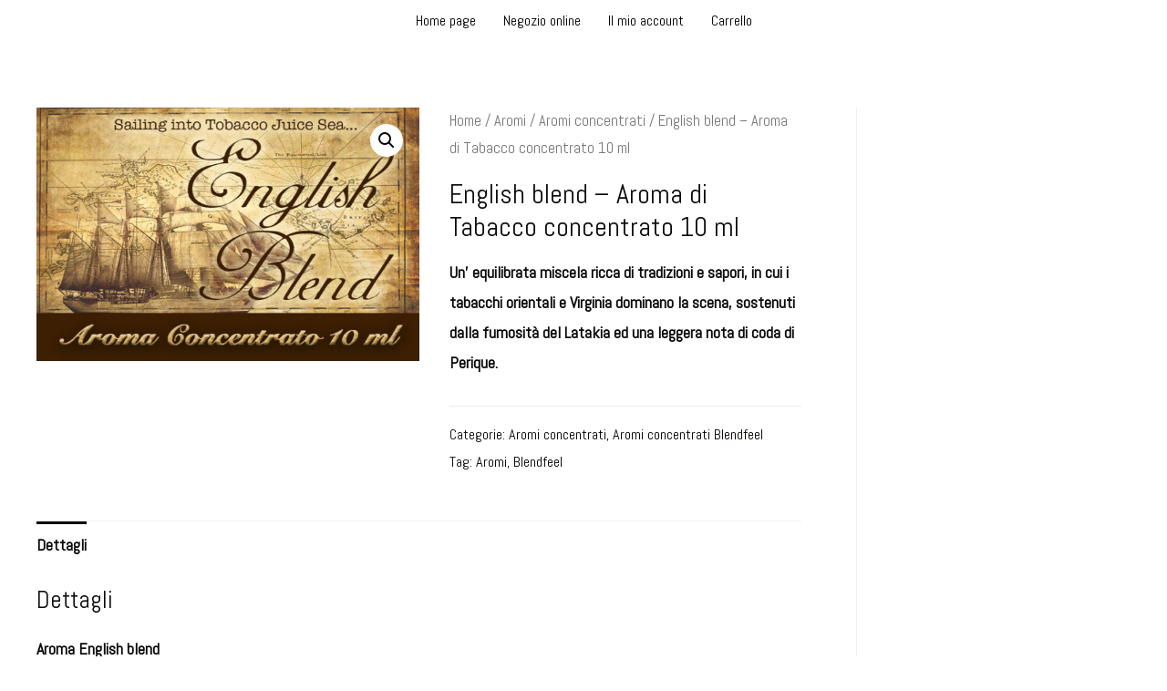

--- FILE ---
content_type: text/html; charset=UTF-8
request_url: http://labottegadelvapore.it/prodotto/english-blend-aroma-di-tabacco-concentrato-10-ml/
body_size: 15668
content:
<!DOCTYPE html>
<html lang="it-IT">
<head>
<meta charset="UTF-8">
<meta name="viewport" content="width=device-width, initial-scale=1">
<link rel="profile" href="https://gmpg.org/xfn/11">

<title>English blend – Aroma di Tabacco concentrato 10 ml &#8211; La Bottega del Vapore</title>
<meta name='robots' content='max-image-preview:large' />
<link rel='dns-prefetch' href='//fonts.googleapis.com' />
<link rel="alternate" type="application/rss+xml" title="La Bottega del Vapore &raquo; Feed" href="http://labottegadelvapore.it/feed/" />
<link rel="alternate" type="application/rss+xml" title="La Bottega del Vapore &raquo; Feed dei commenti" href="http://labottegadelvapore.it/comments/feed/" />
<script>
window._wpemojiSettings = {"baseUrl":"https:\/\/s.w.org\/images\/core\/emoji\/14.0.0\/72x72\/","ext":".png","svgUrl":"https:\/\/s.w.org\/images\/core\/emoji\/14.0.0\/svg\/","svgExt":".svg","source":{"concatemoji":"http:\/\/labottegadelvapore.it\/wp-includes\/js\/wp-emoji-release.min.js?ver=6.4.7"}};
/*! This file is auto-generated */
!function(i,n){var o,s,e;function c(e){try{var t={supportTests:e,timestamp:(new Date).valueOf()};sessionStorage.setItem(o,JSON.stringify(t))}catch(e){}}function p(e,t,n){e.clearRect(0,0,e.canvas.width,e.canvas.height),e.fillText(t,0,0);var t=new Uint32Array(e.getImageData(0,0,e.canvas.width,e.canvas.height).data),r=(e.clearRect(0,0,e.canvas.width,e.canvas.height),e.fillText(n,0,0),new Uint32Array(e.getImageData(0,0,e.canvas.width,e.canvas.height).data));return t.every(function(e,t){return e===r[t]})}function u(e,t,n){switch(t){case"flag":return n(e,"\ud83c\udff3\ufe0f\u200d\u26a7\ufe0f","\ud83c\udff3\ufe0f\u200b\u26a7\ufe0f")?!1:!n(e,"\ud83c\uddfa\ud83c\uddf3","\ud83c\uddfa\u200b\ud83c\uddf3")&&!n(e,"\ud83c\udff4\udb40\udc67\udb40\udc62\udb40\udc65\udb40\udc6e\udb40\udc67\udb40\udc7f","\ud83c\udff4\u200b\udb40\udc67\u200b\udb40\udc62\u200b\udb40\udc65\u200b\udb40\udc6e\u200b\udb40\udc67\u200b\udb40\udc7f");case"emoji":return!n(e,"\ud83e\udef1\ud83c\udffb\u200d\ud83e\udef2\ud83c\udfff","\ud83e\udef1\ud83c\udffb\u200b\ud83e\udef2\ud83c\udfff")}return!1}function f(e,t,n){var r="undefined"!=typeof WorkerGlobalScope&&self instanceof WorkerGlobalScope?new OffscreenCanvas(300,150):i.createElement("canvas"),a=r.getContext("2d",{willReadFrequently:!0}),o=(a.textBaseline="top",a.font="600 32px Arial",{});return e.forEach(function(e){o[e]=t(a,e,n)}),o}function t(e){var t=i.createElement("script");t.src=e,t.defer=!0,i.head.appendChild(t)}"undefined"!=typeof Promise&&(o="wpEmojiSettingsSupports",s=["flag","emoji"],n.supports={everything:!0,everythingExceptFlag:!0},e=new Promise(function(e){i.addEventListener("DOMContentLoaded",e,{once:!0})}),new Promise(function(t){var n=function(){try{var e=JSON.parse(sessionStorage.getItem(o));if("object"==typeof e&&"number"==typeof e.timestamp&&(new Date).valueOf()<e.timestamp+604800&&"object"==typeof e.supportTests)return e.supportTests}catch(e){}return null}();if(!n){if("undefined"!=typeof Worker&&"undefined"!=typeof OffscreenCanvas&&"undefined"!=typeof URL&&URL.createObjectURL&&"undefined"!=typeof Blob)try{var e="postMessage("+f.toString()+"("+[JSON.stringify(s),u.toString(),p.toString()].join(",")+"));",r=new Blob([e],{type:"text/javascript"}),a=new Worker(URL.createObjectURL(r),{name:"wpTestEmojiSupports"});return void(a.onmessage=function(e){c(n=e.data),a.terminate(),t(n)})}catch(e){}c(n=f(s,u,p))}t(n)}).then(function(e){for(var t in e)n.supports[t]=e[t],n.supports.everything=n.supports.everything&&n.supports[t],"flag"!==t&&(n.supports.everythingExceptFlag=n.supports.everythingExceptFlag&&n.supports[t]);n.supports.everythingExceptFlag=n.supports.everythingExceptFlag&&!n.supports.flag,n.DOMReady=!1,n.readyCallback=function(){n.DOMReady=!0}}).then(function(){return e}).then(function(){var e;n.supports.everything||(n.readyCallback(),(e=n.source||{}).concatemoji?t(e.concatemoji):e.wpemoji&&e.twemoji&&(t(e.twemoji),t(e.wpemoji)))}))}((window,document),window._wpemojiSettings);
</script>
<link rel='stylesheet' id='astra-theme-css-css' href='http://labottegadelvapore.it/wp-content/themes/astra/assets/css/minified/style.min.css?ver=2.3.3' media='all' />
<style id='astra-theme-css-inline-css'>
html{font-size:112.5%;}a,.page-title{color:#0a0000;}a:hover,a:focus{color:#0a0a0a;}body,button,input,select,textarea,.ast-button,.ast-custom-button{font-family:'Abel',sans-serif;font-weight:400;font-size:18px;font-size:1rem;}blockquote{color:#000000;}h1,.entry-content h1,h2,.entry-content h2,h3,.entry-content h3,h4,.entry-content h4,h5,.entry-content h5,h6,.entry-content h6,.site-title,.site-title a{font-family:'Abel',sans-serif;font-weight:400;}.site-title{font-size:35px;font-size:1.9444444444444rem;}.ast-archive-description .ast-archive-title{font-size:40px;font-size:2.2222222222222rem;}.site-header .site-description{font-size:15px;font-size:0.83333333333333rem;}.entry-title{font-size:40px;font-size:2.2222222222222rem;}.comment-reply-title{font-size:29px;font-size:1.6111111111111rem;}.ast-comment-list #cancel-comment-reply-link{font-size:18px;font-size:1rem;}h1,.entry-content h1{font-size:30px;font-size:1.6666666666667rem;font-family:'Abel',sans-serif;}h2,.entry-content h2{font-size:22px;font-size:1.2222222222222rem;font-family:'Abel',sans-serif;}h3,.entry-content h3{font-size:18px;font-size:1rem;font-family:'Abel',sans-serif;}h4,.entry-content h4{font-size:16px;font-size:0.88888888888889rem;}h5,.entry-content h5{font-size:14px;font-size:0.77777777777778rem;}h6,.entry-content h6{font-size:12px;font-size:0.66666666666667rem;}.ast-single-post .entry-title,.page-title{font-size:30px;font-size:1.6666666666667rem;}#secondary,#secondary button,#secondary input,#secondary select,#secondary textarea{font-size:18px;font-size:1rem;}::selection{background-color:#0a0000;color:#ffffff;}body,h1,.entry-title a,.entry-content h1,h2,.entry-content h2,h3,.entry-content h3,h4,.entry-content h4,h5,.entry-content h5,h6,.entry-content h6,.wc-block-grid__product-title{color:#0a0a0a;}.tagcloud a:hover,.tagcloud a:focus,.tagcloud a.current-item{color:#ffffff;border-color:#0a0000;background-color:#0a0000;}.main-header-menu a,.ast-header-custom-item a{color:#0a0a0a;}.main-header-menu li:hover > a,.main-header-menu li:hover > .ast-menu-toggle,.main-header-menu .ast-masthead-custom-menu-items a:hover,.main-header-menu li.focus > a,.main-header-menu li.focus > .ast-menu-toggle,.main-header-menu .current-menu-item > a,.main-header-menu .current-menu-ancestor > a,.main-header-menu .current_page_item > a,.main-header-menu .current-menu-item > .ast-menu-toggle,.main-header-menu .current-menu-ancestor > .ast-menu-toggle,.main-header-menu .current_page_item > .ast-menu-toggle{color:#0a0000;}input:focus,input[type="text"]:focus,input[type="email"]:focus,input[type="url"]:focus,input[type="password"]:focus,input[type="reset"]:focus,input[type="search"]:focus,textarea:focus{border-color:#0a0000;}input[type="radio"]:checked,input[type=reset],input[type="checkbox"]:checked,input[type="checkbox"]:hover:checked,input[type="checkbox"]:focus:checked,input[type=range]::-webkit-slider-thumb{border-color:#0a0000;background-color:#0a0000;box-shadow:none;}.site-footer a:hover + .post-count,.site-footer a:focus + .post-count{background:#0a0000;border-color:#0a0000;}.footer-adv .footer-adv-overlay{border-top-style:solid;border-top-color:#7a7a7a;}.ast-comment-meta{line-height:1.666666667;font-size:15px;font-size:0.83333333333333rem;}.single .nav-links .nav-previous,.single .nav-links .nav-next,.single .ast-author-details .author-title,.ast-comment-meta{color:#0a0000;}.entry-meta,.entry-meta *{line-height:1.45;color:#0a0000;}.entry-meta a:hover,.entry-meta a:hover *,.entry-meta a:focus,.entry-meta a:focus *{color:#0a0a0a;}.ast-404-layout-1 .ast-404-text{font-size:200px;font-size:11.111111111111rem;}.widget-title{font-size:25px;font-size:1.3888888888889rem;color:#0a0a0a;}#cat option,.secondary .calendar_wrap thead a,.secondary .calendar_wrap thead a:visited{color:#0a0000;}.secondary .calendar_wrap #today,.ast-progress-val span{background:#0a0000;}.secondary a:hover + .post-count,.secondary a:focus + .post-count{background:#0a0000;border-color:#0a0000;}.calendar_wrap #today > a{color:#ffffff;}.ast-pagination a,.page-links .page-link,.single .post-navigation a{color:#0a0000;}.ast-pagination a:hover,.ast-pagination a:focus,.ast-pagination > span:hover:not(.dots),.ast-pagination > span.current,.page-links > .page-link,.page-links .page-link:hover,.post-navigation a:hover{color:#0a0a0a;}.ast-header-break-point .ast-mobile-menu-buttons-minimal.menu-toggle{background:transparent;color:#0a0000;}.ast-header-break-point .ast-mobile-menu-buttons-outline.menu-toggle{background:transparent;border:1px solid #0a0000;color:#0a0000;}.ast-header-break-point .ast-mobile-menu-buttons-fill.menu-toggle{background:#0a0000;}.elementor-button-wrapper .elementor-button{border-style:solid;border-top-width:0;border-right-width:0;border-left-width:0;border-bottom-width:0;}body .elementor-button.elementor-size-sm,body .elementor-button.elementor-size-xs,body .elementor-button.elementor-size-md,body .elementor-button.elementor-size-lg,body .elementor-button.elementor-size-xl,body .elementor-button{border-radius:2px;padding-top:10px;padding-right:40px;padding-bottom:10px;padding-left:40px;}.elementor-button-wrapper .elementor-button{border-color:#0a0000;background-color:#0a0000;}.elementor-button-wrapper .elementor-button:hover,.elementor-button-wrapper .elementor-button:focus{color:#ffffff;background-color:#0a0a0a;border-color:#0a0a0a;}.wp-block-button .wp-block-button__link,.elementor-button-wrapper .elementor-button,.elementor-button-wrapper .elementor-button:visited{color:#ffffff;}.elementor-button-wrapper .elementor-button{font-family:inherit;font-weight:inherit;line-height:1;}.wp-block-button .wp-block-button__link{border-radius:2px;padding-top:10px;padding-right:40px;padding-bottom:10px;padding-left:40px;}.wp-block-button .wp-block-button__link:hover,.wp-block-button .wp-block-button__link:focus{color:#ffffff;background-color:#0a0a0a;border-color:#0a0a0a;}.menu-toggle,button,.ast-button,.ast-custom-button,.button,input#submit,input[type="button"],input[type="submit"],input[type="reset"]{border-style:solid;border-top-width:0;border-right-width:0;border-left-width:0;border-bottom-width:0;color:#ffffff;border-color:#0a0000;background-color:#0a0000;border-radius:2px;padding-top:10px;padding-right:40px;padding-bottom:10px;padding-left:40px;font-family:inherit;font-weight:inherit;line-height:1;}button:focus,.menu-toggle:hover,button:hover,.ast-button:hover,.button:hover,input[type=reset]:hover,input[type=reset]:focus,input#submit:hover,input#submit:focus,input[type="button"]:hover,input[type="button"]:focus,input[type="submit"]:hover,input[type="submit"]:focus{color:#ffffff;background-color:#0a0a0a;border-color:#0a0a0a;}@media (min-width:545px){.ast-page-builder-template .comments-area,.single.ast-page-builder-template .entry-header,.single.ast-page-builder-template .post-navigation{max-width:1240px;margin-left:auto;margin-right:auto;}}body,.ast-separate-container{background-color:#ffffff;}@media (max-width:768px){.ast-archive-description .ast-archive-title{font-size:40px;}.entry-title{font-size:30px;}h1,.entry-content h1{font-size:30px;}h2,.entry-content h2{font-size:25px;}h3,.entry-content h3{font-size:20px;}.ast-single-post .entry-title,.page-title{font-size:30px;}}@media (max-width:544px){.ast-archive-description .ast-archive-title{font-size:40px;}.entry-title{font-size:30px;}h1,.entry-content h1{font-size:30px;}h2,.entry-content h2{font-size:25px;}h3,.entry-content h3{font-size:20px;}.ast-single-post .entry-title,.page-title{font-size:30px;}}@media (max-width:768px){html{font-size:102.6%;}}@media (max-width:544px){html{font-size:102.6%;}}@media (min-width:769px){.ast-container{max-width:1240px;}}@font-face {font-family: "Astra";src: url(http://labottegadelvapore.it/wp-content/themes/astra/assets/fonts/astra.woff) format("woff"),url(http://labottegadelvapore.it/wp-content/themes/astra/assets/fonts/astra.ttf) format("truetype"),url(http://labottegadelvapore.it/wp-content/themes/astra/assets/fonts/astra.svg#astra) format("svg");font-weight: normal;font-style: normal;font-display: fallback;}@media (max-width:921px) {.main-header-bar .main-header-bar-navigation{display:none;}}.ast-desktop .main-header-menu.submenu-with-border .sub-menu,.ast-desktop .main-header-menu.submenu-with-border .children,.ast-desktop .main-header-menu.submenu-with-border .astra-full-megamenu-wrapper{border-color:#0a0000;}.ast-desktop .main-header-menu.submenu-with-border .sub-menu,.ast-desktop .main-header-menu.submenu-with-border .children{border-top-width:2px;border-right-width:0px;border-left-width:0px;border-bottom-width:0px;border-style:solid;}.ast-desktop .main-header-menu.submenu-with-border .sub-menu .sub-menu,.ast-desktop .main-header-menu.submenu-with-border .children .children{top:-2px;}.ast-desktop .main-header-menu.submenu-with-border .sub-menu a,.ast-desktop .main-header-menu.submenu-with-border .children a{border-bottom-width:0px;border-style:solid;border-color:#eaeaea;}@media (min-width:769px){.main-header-menu .sub-menu li.ast-left-align-sub-menu:hover > ul,.main-header-menu .sub-menu li.ast-left-align-sub-menu.focus > ul{margin-left:-0px;}}.ast-small-footer{border-top-style:solid;border-top-width:1px;border-top-color:#7a7a7a;}.ast-small-footer-wrap{text-align:center;}@media (max-width:920px){.ast-404-layout-1 .ast-404-text{font-size:100px;font-size:5.5555555555556rem;}}.ast-breadcrumbs .trail-browse,.ast-breadcrumbs .trail-items,.ast-breadcrumbs .trail-items li{display:inline-block;margin:0;padding:0;border:none;background:inherit;text-indent:0;}.ast-breadcrumbs .trail-browse{font-size:inherit;font-style:inherit;font-weight:inherit;color:inherit;}.ast-breadcrumbs .trail-items{list-style:none;}.trail-items li::after{padding:0 0.3em;content:"&#187;";}.trail-items li:last-of-type::after{display:none;}h1,.entry-content h1,h2,.entry-content h2,h3,.entry-content h3,h4,.entry-content h4,h5,.entry-content h5,h6,.entry-content h6{color:#0a0a0a;}.ast-header-break-point .site-header{border-bottom-width:1px;}@media (min-width:769px){.main-header-bar{border-bottom-width:1px;}}@media (min-width:769px){#primary{width:75%;}#secondary{width:25%;}}.ast-safari-browser-less-than-11 .main-header-menu .menu-item, .ast-safari-browser-less-than-11 .main-header-bar .ast-masthead-custom-menu-items{display:block;}.main-header-menu .menu-item, .main-header-bar .ast-masthead-custom-menu-items{-js-display:flex;display:flex;-webkit-box-pack:center;-webkit-justify-content:center;-moz-box-pack:center;-ms-flex-pack:center;justify-content:center;-webkit-box-orient:vertical;-webkit-box-direction:normal;-webkit-flex-direction:column;-moz-box-orient:vertical;-moz-box-direction:normal;-ms-flex-direction:column;flex-direction:column;}.main-header-menu > .menu-item > a{height:100%;-webkit-box-align:center;-webkit-align-items:center;-moz-box-align:center;-ms-flex-align:center;align-items:center;-js-display:flex;display:flex;}.ast-primary-menu-disabled .main-header-bar .ast-masthead-custom-menu-items{flex:unset;}
</style>
<link rel='stylesheet' id='astra-google-fonts-css' href='//fonts.googleapis.com/css?family=Abel%3A400%2C&#038;display=fallback&#038;ver=2.3.3' media='all' />
<link rel='stylesheet' id='astra-menu-animation-css' href='http://labottegadelvapore.it/wp-content/themes/astra/assets/css/minified/menu-animation.min.css?ver=2.3.3' media='all' />
<style id='wp-emoji-styles-inline-css'>

	img.wp-smiley, img.emoji {
		display: inline !important;
		border: none !important;
		box-shadow: none !important;
		height: 1em !important;
		width: 1em !important;
		margin: 0 0.07em !important;
		vertical-align: -0.1em !important;
		background: none !important;
		padding: 0 !important;
	}
</style>
<link rel='stylesheet' id='wp-block-library-css' href='http://labottegadelvapore.it/wp-includes/css/dist/block-library/style.min.css?ver=6.4.7' media='all' />
<link rel='stylesheet' id='wc-block-style-css' href='http://labottegadelvapore.it/wp-content/plugins/woo-gutenberg-products-block/build/style.css?ver=2.5.16' media='all' />
<style id='classic-theme-styles-inline-css'>
/*! This file is auto-generated */
.wp-block-button__link{color:#fff;background-color:#32373c;border-radius:9999px;box-shadow:none;text-decoration:none;padding:calc(.667em + 2px) calc(1.333em + 2px);font-size:1.125em}.wp-block-file__button{background:#32373c;color:#fff;text-decoration:none}
</style>
<style id='global-styles-inline-css'>
body{--wp--preset--color--black: #000000;--wp--preset--color--cyan-bluish-gray: #abb8c3;--wp--preset--color--white: #ffffff;--wp--preset--color--pale-pink: #f78da7;--wp--preset--color--vivid-red: #cf2e2e;--wp--preset--color--luminous-vivid-orange: #ff6900;--wp--preset--color--luminous-vivid-amber: #fcb900;--wp--preset--color--light-green-cyan: #7bdcb5;--wp--preset--color--vivid-green-cyan: #00d084;--wp--preset--color--pale-cyan-blue: #8ed1fc;--wp--preset--color--vivid-cyan-blue: #0693e3;--wp--preset--color--vivid-purple: #9b51e0;--wp--preset--gradient--vivid-cyan-blue-to-vivid-purple: linear-gradient(135deg,rgba(6,147,227,1) 0%,rgb(155,81,224) 100%);--wp--preset--gradient--light-green-cyan-to-vivid-green-cyan: linear-gradient(135deg,rgb(122,220,180) 0%,rgb(0,208,130) 100%);--wp--preset--gradient--luminous-vivid-amber-to-luminous-vivid-orange: linear-gradient(135deg,rgba(252,185,0,1) 0%,rgba(255,105,0,1) 100%);--wp--preset--gradient--luminous-vivid-orange-to-vivid-red: linear-gradient(135deg,rgba(255,105,0,1) 0%,rgb(207,46,46) 100%);--wp--preset--gradient--very-light-gray-to-cyan-bluish-gray: linear-gradient(135deg,rgb(238,238,238) 0%,rgb(169,184,195) 100%);--wp--preset--gradient--cool-to-warm-spectrum: linear-gradient(135deg,rgb(74,234,220) 0%,rgb(151,120,209) 20%,rgb(207,42,186) 40%,rgb(238,44,130) 60%,rgb(251,105,98) 80%,rgb(254,248,76) 100%);--wp--preset--gradient--blush-light-purple: linear-gradient(135deg,rgb(255,206,236) 0%,rgb(152,150,240) 100%);--wp--preset--gradient--blush-bordeaux: linear-gradient(135deg,rgb(254,205,165) 0%,rgb(254,45,45) 50%,rgb(107,0,62) 100%);--wp--preset--gradient--luminous-dusk: linear-gradient(135deg,rgb(255,203,112) 0%,rgb(199,81,192) 50%,rgb(65,88,208) 100%);--wp--preset--gradient--pale-ocean: linear-gradient(135deg,rgb(255,245,203) 0%,rgb(182,227,212) 50%,rgb(51,167,181) 100%);--wp--preset--gradient--electric-grass: linear-gradient(135deg,rgb(202,248,128) 0%,rgb(113,206,126) 100%);--wp--preset--gradient--midnight: linear-gradient(135deg,rgb(2,3,129) 0%,rgb(40,116,252) 100%);--wp--preset--font-size--small: 13px;--wp--preset--font-size--medium: 20px;--wp--preset--font-size--large: 36px;--wp--preset--font-size--x-large: 42px;--wp--preset--spacing--20: 0.44rem;--wp--preset--spacing--30: 0.67rem;--wp--preset--spacing--40: 1rem;--wp--preset--spacing--50: 1.5rem;--wp--preset--spacing--60: 2.25rem;--wp--preset--spacing--70: 3.38rem;--wp--preset--spacing--80: 5.06rem;--wp--preset--shadow--natural: 6px 6px 9px rgba(0, 0, 0, 0.2);--wp--preset--shadow--deep: 12px 12px 50px rgba(0, 0, 0, 0.4);--wp--preset--shadow--sharp: 6px 6px 0px rgba(0, 0, 0, 0.2);--wp--preset--shadow--outlined: 6px 6px 0px -3px rgba(255, 255, 255, 1), 6px 6px rgba(0, 0, 0, 1);--wp--preset--shadow--crisp: 6px 6px 0px rgba(0, 0, 0, 1);}:where(.is-layout-flex){gap: 0.5em;}:where(.is-layout-grid){gap: 0.5em;}body .is-layout-flow > .alignleft{float: left;margin-inline-start: 0;margin-inline-end: 2em;}body .is-layout-flow > .alignright{float: right;margin-inline-start: 2em;margin-inline-end: 0;}body .is-layout-flow > .aligncenter{margin-left: auto !important;margin-right: auto !important;}body .is-layout-constrained > .alignleft{float: left;margin-inline-start: 0;margin-inline-end: 2em;}body .is-layout-constrained > .alignright{float: right;margin-inline-start: 2em;margin-inline-end: 0;}body .is-layout-constrained > .aligncenter{margin-left: auto !important;margin-right: auto !important;}body .is-layout-constrained > :where(:not(.alignleft):not(.alignright):not(.alignfull)){max-width: var(--wp--style--global--content-size);margin-left: auto !important;margin-right: auto !important;}body .is-layout-constrained > .alignwide{max-width: var(--wp--style--global--wide-size);}body .is-layout-flex{display: flex;}body .is-layout-flex{flex-wrap: wrap;align-items: center;}body .is-layout-flex > *{margin: 0;}body .is-layout-grid{display: grid;}body .is-layout-grid > *{margin: 0;}:where(.wp-block-columns.is-layout-flex){gap: 2em;}:where(.wp-block-columns.is-layout-grid){gap: 2em;}:where(.wp-block-post-template.is-layout-flex){gap: 1.25em;}:where(.wp-block-post-template.is-layout-grid){gap: 1.25em;}.has-black-color{color: var(--wp--preset--color--black) !important;}.has-cyan-bluish-gray-color{color: var(--wp--preset--color--cyan-bluish-gray) !important;}.has-white-color{color: var(--wp--preset--color--white) !important;}.has-pale-pink-color{color: var(--wp--preset--color--pale-pink) !important;}.has-vivid-red-color{color: var(--wp--preset--color--vivid-red) !important;}.has-luminous-vivid-orange-color{color: var(--wp--preset--color--luminous-vivid-orange) !important;}.has-luminous-vivid-amber-color{color: var(--wp--preset--color--luminous-vivid-amber) !important;}.has-light-green-cyan-color{color: var(--wp--preset--color--light-green-cyan) !important;}.has-vivid-green-cyan-color{color: var(--wp--preset--color--vivid-green-cyan) !important;}.has-pale-cyan-blue-color{color: var(--wp--preset--color--pale-cyan-blue) !important;}.has-vivid-cyan-blue-color{color: var(--wp--preset--color--vivid-cyan-blue) !important;}.has-vivid-purple-color{color: var(--wp--preset--color--vivid-purple) !important;}.has-black-background-color{background-color: var(--wp--preset--color--black) !important;}.has-cyan-bluish-gray-background-color{background-color: var(--wp--preset--color--cyan-bluish-gray) !important;}.has-white-background-color{background-color: var(--wp--preset--color--white) !important;}.has-pale-pink-background-color{background-color: var(--wp--preset--color--pale-pink) !important;}.has-vivid-red-background-color{background-color: var(--wp--preset--color--vivid-red) !important;}.has-luminous-vivid-orange-background-color{background-color: var(--wp--preset--color--luminous-vivid-orange) !important;}.has-luminous-vivid-amber-background-color{background-color: var(--wp--preset--color--luminous-vivid-amber) !important;}.has-light-green-cyan-background-color{background-color: var(--wp--preset--color--light-green-cyan) !important;}.has-vivid-green-cyan-background-color{background-color: var(--wp--preset--color--vivid-green-cyan) !important;}.has-pale-cyan-blue-background-color{background-color: var(--wp--preset--color--pale-cyan-blue) !important;}.has-vivid-cyan-blue-background-color{background-color: var(--wp--preset--color--vivid-cyan-blue) !important;}.has-vivid-purple-background-color{background-color: var(--wp--preset--color--vivid-purple) !important;}.has-black-border-color{border-color: var(--wp--preset--color--black) !important;}.has-cyan-bluish-gray-border-color{border-color: var(--wp--preset--color--cyan-bluish-gray) !important;}.has-white-border-color{border-color: var(--wp--preset--color--white) !important;}.has-pale-pink-border-color{border-color: var(--wp--preset--color--pale-pink) !important;}.has-vivid-red-border-color{border-color: var(--wp--preset--color--vivid-red) !important;}.has-luminous-vivid-orange-border-color{border-color: var(--wp--preset--color--luminous-vivid-orange) !important;}.has-luminous-vivid-amber-border-color{border-color: var(--wp--preset--color--luminous-vivid-amber) !important;}.has-light-green-cyan-border-color{border-color: var(--wp--preset--color--light-green-cyan) !important;}.has-vivid-green-cyan-border-color{border-color: var(--wp--preset--color--vivid-green-cyan) !important;}.has-pale-cyan-blue-border-color{border-color: var(--wp--preset--color--pale-cyan-blue) !important;}.has-vivid-cyan-blue-border-color{border-color: var(--wp--preset--color--vivid-cyan-blue) !important;}.has-vivid-purple-border-color{border-color: var(--wp--preset--color--vivid-purple) !important;}.has-vivid-cyan-blue-to-vivid-purple-gradient-background{background: var(--wp--preset--gradient--vivid-cyan-blue-to-vivid-purple) !important;}.has-light-green-cyan-to-vivid-green-cyan-gradient-background{background: var(--wp--preset--gradient--light-green-cyan-to-vivid-green-cyan) !important;}.has-luminous-vivid-amber-to-luminous-vivid-orange-gradient-background{background: var(--wp--preset--gradient--luminous-vivid-amber-to-luminous-vivid-orange) !important;}.has-luminous-vivid-orange-to-vivid-red-gradient-background{background: var(--wp--preset--gradient--luminous-vivid-orange-to-vivid-red) !important;}.has-very-light-gray-to-cyan-bluish-gray-gradient-background{background: var(--wp--preset--gradient--very-light-gray-to-cyan-bluish-gray) !important;}.has-cool-to-warm-spectrum-gradient-background{background: var(--wp--preset--gradient--cool-to-warm-spectrum) !important;}.has-blush-light-purple-gradient-background{background: var(--wp--preset--gradient--blush-light-purple) !important;}.has-blush-bordeaux-gradient-background{background: var(--wp--preset--gradient--blush-bordeaux) !important;}.has-luminous-dusk-gradient-background{background: var(--wp--preset--gradient--luminous-dusk) !important;}.has-pale-ocean-gradient-background{background: var(--wp--preset--gradient--pale-ocean) !important;}.has-electric-grass-gradient-background{background: var(--wp--preset--gradient--electric-grass) !important;}.has-midnight-gradient-background{background: var(--wp--preset--gradient--midnight) !important;}.has-small-font-size{font-size: var(--wp--preset--font-size--small) !important;}.has-medium-font-size{font-size: var(--wp--preset--font-size--medium) !important;}.has-large-font-size{font-size: var(--wp--preset--font-size--large) !important;}.has-x-large-font-size{font-size: var(--wp--preset--font-size--x-large) !important;}
.wp-block-navigation a:where(:not(.wp-element-button)){color: inherit;}
:where(.wp-block-post-template.is-layout-flex){gap: 1.25em;}:where(.wp-block-post-template.is-layout-grid){gap: 1.25em;}
:where(.wp-block-columns.is-layout-flex){gap: 2em;}:where(.wp-block-columns.is-layout-grid){gap: 2em;}
.wp-block-pullquote{font-size: 1.5em;line-height: 1.6;}
</style>
<link rel='stylesheet' id='photoswipe-css' href='http://labottegadelvapore.it/wp-content/plugins/woocommerce/assets/css/photoswipe/photoswipe.min.css?ver=4.0.4' media='all' />
<link rel='stylesheet' id='photoswipe-default-skin-css' href='http://labottegadelvapore.it/wp-content/plugins/woocommerce/assets/css/photoswipe/default-skin/default-skin.min.css?ver=4.0.4' media='all' />
<link rel='stylesheet' id='woocommerce-layout-css' href='http://labottegadelvapore.it/wp-content/themes/astra/assets/css/minified/compatibility/woocommerce/woocommerce-layout.min.css?ver=2.3.3' media='all' />
<style id='woocommerce-layout-inline-css'>

	.infinite-scroll .woocommerce-pagination {
		display: none;
	}
</style>
<link rel='stylesheet' id='woocommerce-smallscreen-css' href='http://labottegadelvapore.it/wp-content/themes/astra/assets/css/minified/compatibility/woocommerce/woocommerce-smallscreen.min.css?ver=2.3.3' media='only screen and (max-width: 768px)' />
<link rel='stylesheet' id='woocommerce-general-css' href='http://labottegadelvapore.it/wp-content/themes/astra/assets/css/minified/compatibility/woocommerce/woocommerce.min.css?ver=2.3.3' media='all' />
<style id='woocommerce-general-inline-css'>
.woocommerce span.onsale, .wc-block-grid__product .wc-block-grid__product-onsale{background-color:#0a0000;color:#ffffff;}.woocommerce a.button, .woocommerce button.button, .woocommerce .woocommerce-message a.button, .woocommerce #respond input#submit.alt, .woocommerce a.button.alt, .woocommerce button.button.alt, .woocommerce input.button.alt, .woocommerce input.button,.woocommerce input.button:disabled, .woocommerce input.button:disabled[disabled], .woocommerce input.button:disabled:hover, .woocommerce input.button:disabled[disabled]:hover, .woocommerce #respond input#submit, .woocommerce button.button.alt.disabled, .wc-block-grid__products .wc-block-grid__product .wp-block-button__link, .wc-block-grid__product-onsale{color:#ffffff;border-color:#0a0000;background-color:#0a0000;}.woocommerce a.button:hover, .woocommerce button.button:hover, .woocommerce .woocommerce-message a.button:hover,.woocommerce #respond input#submit:hover,.woocommerce #respond input#submit.alt:hover, .woocommerce a.button.alt:hover, .woocommerce button.button.alt:hover, .woocommerce input.button.alt:hover, .woocommerce input.button:hover, .woocommerce button.button.alt.disabled:hover, .wc-block-grid__products .wc-block-grid__product .wp-block-button__link:hover{color:#ffffff;border-color:#0a0a0a;background-color:#0a0a0a;}.woocommerce-message, .woocommerce-info{border-top-color:#0a0000;}.woocommerce-message::before,.woocommerce-info::before{color:#0a0000;}.woocommerce ul.products li.product .price, .woocommerce div.product p.price, .woocommerce div.product span.price, .widget_layered_nav_filters ul li.chosen a, .woocommerce-page ul.products li.product .ast-woo-product-category, .wc-layered-nav-rating a{color:#0a0a0a;}.woocommerce nav.woocommerce-pagination ul,.woocommerce nav.woocommerce-pagination ul li{border-color:#0a0000;}.woocommerce nav.woocommerce-pagination ul li a:focus, .woocommerce nav.woocommerce-pagination ul li a:hover, .woocommerce nav.woocommerce-pagination ul li span.current{background:#0a0000;color:#ffffff;}.woocommerce-MyAccount-navigation-link.is-active a{color:#0a0a0a;}.woocommerce .widget_price_filter .ui-slider .ui-slider-range, .woocommerce .widget_price_filter .ui-slider .ui-slider-handle{background-color:#0a0000;}.woocommerce a.button, .woocommerce button.button, .woocommerce .woocommerce-message a.button, .woocommerce #respond input#submit.alt, .woocommerce a.button.alt, .woocommerce button.button.alt, .woocommerce input.button.alt, .woocommerce input.button,.woocommerce-cart table.cart td.actions .button, .woocommerce form.checkout_coupon .button, .woocommerce #respond input#submit, .wc-block-grid__products .wc-block-grid__product .wp-block-button__link{border-radius:2px;padding-top:10px;padding-right:40px;padding-bottom:10px;padding-left:40px;}.woocommerce .star-rating, .woocommerce .comment-form-rating .stars a, .woocommerce .star-rating::before{color:#0a0000;}.woocommerce div.product .woocommerce-tabs ul.tabs li.active:before{background:#0a0000;}.ast-site-header-cart a{color:#0a0a0a;}.ast-site-header-cart a:focus, .ast-site-header-cart a:hover, .ast-site-header-cart .current-menu-item a{color:#0a0000;}.ast-cart-menu-wrap .count, .ast-cart-menu-wrap .count:after{border-color:#0a0000;color:#0a0000;}.ast-cart-menu-wrap:hover .count{color:#ffffff;background-color:#0a0000;}.ast-site-header-cart .widget_shopping_cart .total .woocommerce-Price-amount{color:#0a0000;}.woocommerce a.remove:hover, .ast-woocommerce-cart-menu .main-header-menu .woocommerce-custom-menu-item li:hover > a.remove:hover{color:#0a0000;border-color:#0a0000;background-color:#ffffff;}.ast-site-header-cart .widget_shopping_cart .buttons .button.checkout, .woocommerce .widget_shopping_cart .woocommerce-mini-cart__buttons .checkout.wc-forward{color:#ffffff;border-color:#0a0a0a;background-color:#0a0a0a;}.site-header .ast-site-header-cart-data .button.wc-forward, .site-header .ast-site-header-cart-data .button.wc-forward:hover{color:#ffffff;}.below-header-user-select .ast-site-header-cart .widget, .ast-above-header-section .ast-site-header-cart .widget a, .below-header-user-select .ast-site-header-cart .widget_shopping_cart a{color:#0a0a0a;}.below-header-user-select .ast-site-header-cart .widget_shopping_cart a:hover, .ast-above-header-section .ast-site-header-cart .widget_shopping_cart a:hover, .below-header-user-select .ast-site-header-cart .widget_shopping_cart a.remove:hover, .ast-above-header-section .ast-site-header-cart .widget_shopping_cart a.remove:hover{color:#0a0000;}@media (min-width:769px){.ast-woo-shop-archive .site-content > .ast-container{max-width:1200px;}}
</style>
<style id='woocommerce-inline-inline-css'>
.woocommerce form .form-row .required { visibility: visible; }
</style>
<link rel='stylesheet' id='dashicons-css' href='http://labottegadelvapore.it/wp-includes/css/dashicons.min.css?ver=6.4.7' media='all' />
<link rel='stylesheet' id='wpmm_css-css' href='http://labottegadelvapore.it/wp-content/plugins/wp-megamenu/assets/css/wpmm.css?ver=1.3.6' media='all' />
<link rel='stylesheet' id='featuresbox_css-css' href='http://labottegadelvapore.it/wp-content/plugins/wp-megamenu/addons/wpmm-featuresbox/wpmm-featuresbox.css?ver=1' media='all' />
<link rel='stylesheet' id='postgrid_css-css' href='http://labottegadelvapore.it/wp-content/plugins/wp-megamenu/addons/wpmm-gridpost/wpmm-gridpost.css?ver=1' media='all' />
<link rel='stylesheet' id='hfe-style-css' href='http://labottegadelvapore.it/wp-content/plugins/header-footer-elementor/assets/css/header-footer-elementor.css?ver=1.4.1' media='all' />
<link rel='stylesheet' id='elementor-icons-css' href='http://labottegadelvapore.it/wp-content/plugins/elementor/assets/lib/eicons/css/elementor-icons.min.css?ver=5.6.2' media='all' />
<link rel='stylesheet' id='elementor-animations-css' href='http://labottegadelvapore.it/wp-content/plugins/elementor/assets/lib/animations/animations.min.css?ver=2.9.7' media='all' />
<link rel='stylesheet' id='elementor-frontend-css' href='http://labottegadelvapore.it/wp-content/plugins/elementor/assets/css/frontend.min.css?ver=2.9.7' media='all' />
<link rel='stylesheet' id='font-awesome-5-all-css' href='http://labottegadelvapore.it/wp-content/plugins/elementor/assets/lib/font-awesome/css/all.min.css?ver=2.9.7' media='all' />
<link rel='stylesheet' id='font-awesome-4-shim-css' href='http://labottegadelvapore.it/wp-content/plugins/elementor/assets/lib/font-awesome/css/v4-shims.min.css?ver=2.9.7' media='all' />
<link rel='stylesheet' id='elementor-post-3817-css' href='http://labottegadelvapore.it/wp-content/uploads/elementor/css/post-3817.css?ver=1587054760' media='all' />
<link rel='stylesheet' id='elementor-post-4318-css' href='http://labottegadelvapore.it/wp-content/uploads/elementor/css/post-4318.css?ver=1587054760' media='all' />
<link rel='stylesheet' id='hfe-widgets-style-css' href='http://labottegadelvapore.it/wp-content/plugins/header-footer-elementor/inc/widgets-css/frontend.css?ver=1.4.1' media='all' />
<link rel='stylesheet' id='wc-gateway-ppec-frontend-css' href='http://labottegadelvapore.it/wp-content/plugins/woocommerce-gateway-paypal-express-checkout/assets/css/wc-gateway-ppec-frontend.css?ver=6.4.7' media='all' />
<link rel='stylesheet' id='font-awesome-css' href='http://labottegadelvapore.it/wp-content/plugins/elementor/assets/lib/font-awesome/css/font-awesome.min.css?ver=4.7.0' media='all' />
<link rel='stylesheet' id='simple-line-icons-wl-css' href='http://labottegadelvapore.it/wp-content/plugins/woolentor-addons/assets/css/simple-line-icons.css?ver=1.5.7' media='all' />
<link rel='stylesheet' id='htflexboxgrid-css' href='http://labottegadelvapore.it/wp-content/plugins/woolentor-addons/assets/css/htflexboxgrid.css?ver=1.5.7' media='all' />
<link rel='stylesheet' id='slick-css' href='http://labottegadelvapore.it/wp-content/plugins/woolentor-addons/assets/css/slick.css?ver=1.5.7' media='all' />
<link rel='stylesheet' id='woolentor-widgets-css' href='http://labottegadelvapore.it/wp-content/plugins/woolentor-addons/assets/css/woolentor-widgets.css?ver=1.5.7' media='all' />
<link rel='stylesheet' id='woo-variation-swatches-css' href='http://labottegadelvapore.it/wp-content/plugins/woo-variation-swatches/assets/css/frontend.min.css?ver=1.0.80' media='all' />
<style id='woo-variation-swatches-inline-css'>
.variable-item:not(.radio-variable-item) { width : 30px; height : 30px; } .woo-variation-swatches-style-squared .button-variable-item { min-width : 30px; } .button-variable-item span { font-size : 16px; }
</style>
<link rel='stylesheet' id='woo-variation-swatches-theme-override-css' href='http://labottegadelvapore.it/wp-content/plugins/woo-variation-swatches/assets/css/wvs-theme-override.min.css?ver=1.0.80' media='all' />
<link rel='stylesheet' id='woo-variation-swatches-tooltip-css' href='http://labottegadelvapore.it/wp-content/plugins/woo-variation-swatches/assets/css/frontend-tooltip.min.css?ver=1.0.80' media='all' />
<link rel='stylesheet' id='roboto-css' href='//fonts.googleapis.com/css?family=Roboto%3A100%2C100italic%2C300%2C300italic%2Cregular%2Citalic%2C500%2C500italic%2C700%2C700italic%2C900%2C900italic&#038;ver=1.3.6' media='all' />
<link rel='stylesheet' id='elementor-icons-shared-0-css' href='http://labottegadelvapore.it/wp-content/plugins/elementor/assets/lib/font-awesome/css/fontawesome.min.css?ver=5.12.0' media='all' />
<link rel='stylesheet' id='elementor-icons-fa-solid-css' href='http://labottegadelvapore.it/wp-content/plugins/elementor/assets/lib/font-awesome/css/solid.min.css?ver=5.12.0' media='all' />
<link rel='stylesheet' id='elementor-icons-fa-regular-css' href='http://labottegadelvapore.it/wp-content/plugins/elementor/assets/lib/font-awesome/css/regular.min.css?ver=5.12.0' media='all' />
<!--[if IE]>
<script src="http://labottegadelvapore.it/wp-content/themes/astra/assets/js/minified/flexibility.min.js?ver=2.3.3" id="astra-flexibility-js"></script>
<script id="astra-flexibility-js-after">
flexibility(document.documentElement);
</script>
<![endif]-->
<script src="http://labottegadelvapore.it/wp-includes/js/jquery/jquery.min.js?ver=3.7.1" id="jquery-core-js"></script>
<script src="http://labottegadelvapore.it/wp-includes/js/jquery/jquery-migrate.min.js?ver=3.4.1" id="jquery-migrate-js"></script>
<script src="http://labottegadelvapore.it/wp-content/plugins/wp-megamenu/addons/wpmm-featuresbox/wpmm-featuresbox.js?ver=1" id="featuresbox-style-js"></script>
<script id="postgrid-style-js-extra">
var postgrid_ajax_load = {"ajax_url":"http:\/\/labottegadelvapore.it\/wp-admin\/admin-ajax.php","redirecturl":"http:\/\/labottegadelvapore.it\/"};
</script>
<script src="http://labottegadelvapore.it/wp-content/plugins/wp-megamenu/addons/wpmm-gridpost/wpmm-gridpost.js?ver=1" id="postgrid-style-js"></script>
<script src="http://labottegadelvapore.it/wp-content/plugins/elementor/assets/lib/font-awesome/js/v4-shims.min.js?ver=2.9.7" id="font-awesome-4-shim-js"></script>
<link rel="https://api.w.org/" href="http://labottegadelvapore.it/wp-json/" /><link rel="alternate" type="application/json" href="http://labottegadelvapore.it/wp-json/wp/v2/product/173" /><link rel="EditURI" type="application/rsd+xml" title="RSD" href="http://labottegadelvapore.it/xmlrpc.php?rsd" />
<meta name="generator" content="WordPress 6.4.7" />
<meta name="generator" content="WooCommerce 4.0.4" />
<link rel="canonical" href="http://labottegadelvapore.it/prodotto/english-blend-aroma-di-tabacco-concentrato-10-ml/" />
<link rel='shortlink' href='http://labottegadelvapore.it/?p=173' />
<link rel="alternate" type="application/json+oembed" href="http://labottegadelvapore.it/wp-json/oembed/1.0/embed?url=http%3A%2F%2Flabottegadelvapore.it%2Fprodotto%2Fenglish-blend-aroma-di-tabacco-concentrato-10-ml%2F" />
<link rel="alternate" type="text/xml+oembed" href="http://labottegadelvapore.it/wp-json/oembed/1.0/embed?url=http%3A%2F%2Flabottegadelvapore.it%2Fprodotto%2Fenglish-blend-aroma-di-tabacco-concentrato-10-ml%2F&#038;format=xml" />
<style type="text/css">.wp-megamenu-wrap > ul.wp-megamenu > li.wpmm_mega_menu > .wpmm-strees-row-container 
                        > ul.wp-megamenu-sub-menu { width: 100% !important;}.wp-megamenu > li.wp-megamenu-item-4344.wpmm-item-fixed-width  > ul.wp-megamenu-sub-menu { width: 100% !important;}.wpmm-nav-wrap ul.wp-megamenu>li ul.wp-megamenu-sub-menu #wp-megamenu-item-4344>a { }.wpmm-nav-wrap .wp-megamenu>li>ul.wp-megamenu-sub-menu li#wp-megamenu-item-4344>a { }li#wp-megamenu-item-4344> ul ul ul> li { width: 100%; display: inline-block;} li#wp-megamenu-item-4344 a { }#wp-megamenu-item-4344> .wp-megamenu-sub-menu { }</style><style type="text/css"></style><style type="text/css">#wp-megamenu-primary:hover{z-index:109}#wp-megamenu-primary{z-index:100;text-align:center}#wp-megamenu-primary>.wpmm-nav-wrap ul.wp-megamenu>li>a,.wp-megamenu-wrap .wpmm-nav-wrap>ul>li.wpmm-social-link.wpmm-social-link-search a,.wpmm-menu-cart .cart-icon .fa-shopping-cart,.wp-megamenu-wrap .form .submit,.wpmm-menu-cart span.cart-icon i{font-family:'Roboto';font-size:14px;font-weight:400;text-transform:none}#wp-megamenu-primary>.wpmm-nav-wrap ul.wp-megamenu>li:hover>a,#wp-megamenu-primary>.wpmm-nav-wrap ul.wp-megamenu>li.current-menu-ancestor>a,#wp-megamenu-primary>.wpmm-nav-wrap ul.wp-megamenu>li.active>a{color:;border-top:0 none;border-right:0 none;border-left:0 none;border-bottom:0 none}#wp-megamenu-primary>.wpmm-nav-wrap ul.wp-megamenu{display:inline-block}#wp-megamenu-primary>.wpmm-nav-wrap ul.wp-megamenu>li.wpmm_mega_menu>ul.wp-megamenu-sub-menu{border-radius:0 0 0 0}#wp-megamenu-primary>.wpmm-nav-wrap ul.wp-megamenu>li ul.wp-megamenu-sub-menu li a{color:inherit;font-size:12px;font-weight:400;text-transform:none;background-color:inherit}#wp-megamenu-primary>.wpmm-nav-wrap ul.wp-megamenu>li ul.wp-megamenu-sub-menu li:hover>a,#wp-megamenu-primary>.wpmm-nav-wrap ul.wp-megamenu>li ul.wp-megamenu-sub-menu li.current-menu-ancestor>a,#wp-megamenu-primary>.wpmm-nav-wrap ul.wp-megamenu>li ul.wp-megamenu-sub-menu li.active>a,.wpmm-woo-product-category ul li.cat-list a:hover,.wpmm-woo-product-category.layout_2 ul li a:hover{color:inherit!important;background-color:inherit}#wp-megamenu-primary>.wpmm-nav-wrap ul.wp-megamenu>li ul.wp-megamenu-sub-menu li.current-menu-item>a,ul.wp-megamenu li ul.wp-megamenu-sub-menu .wpmm-vertical-tabs-nav ul li.active>a,ul.wp-megamenu li ul.wp-megamenu-sub-menu .wpmm-vertical-tabs-nav ul li.active{color:inherit;background-color:inherit}#wp-megamenu-primary>.wpmm-nav-wrap ul.wp-megamenu>li ul.wp-megamenu-sub-menu li:last-child:hover>a,#wp-megamenu-primary>.wpmm-nav-wrap ul.wp-megamenu>li ul.wp-megamenu-sub-menu li:last-child>a{border-bottom:none}#wp-megamenu-primary>.wpmm-nav-wrap .wp-megamenu>li>ul.wp-megamenu-sub-menu li.wpmm-type-widget>a,#wp-megamenu-primary>.wpmm-nav-wrap .wp-megamenu>li .wpmm-strees-row-container>ul.wp-megamenu-sub-menu li.wpmm-type-widget>a,#wp-megamenu-primary>.wpmm-nav-wrap .wp-megamenu>li .wpmm-strees-row-and-content-container>ul.wp-megamenu-sub-menu li.wpmm-type-widget>a,#wp-megamenu-primary>.wpmm-nav-wrap .wp-megamenu>li>ul.wp-megamenu-sub-menu li.wpmm-type-widget:hover>a,#wp-megamenu-primary>.wpmm-nav-wrap .wp-megamenu>li .wpmm-strees-row-container>ul.wp-megamenu-sub-menu li.wpmm-type-widget:hover>a,#wp-megamenu-primary>.wpmm-nav-wrap .wp-megamenu>li .wpmm-strees-row-and-content-container>ul.wp-megamenu-sub-menu li.wpmm-type-widget:hover>a{border-bottom:none;background:none}#wp-megamenu-primary>.wpmm-nav-wrap .wp-megamenu>li>ul.wp-megamenu-sub-menu li.wpmm-type-widget>a,#wp-megamenu-primary>.wpmm-nav-wrap .wp-megamenu>li .wpmm-strees-row-container>ul.wp-megamenu-sub-menu li.wpmm-type-widget>a,#wp-megamenu-primary>.wpmm-nav-wrap .wp-megamenu>li .wpmm-strees-row-and-content-container>ul.wp-megamenu-sub-menu li.wpmm-type-widget>a{font-size:12px;font-weight:400;text-transform:none}#wp-megamenu-primary>.wpmm-nav-wrap .wp-megamenu>li>ul.wp-megamenu-sub-menu li.wpmm-type-widget:hover>a,#wp-megamenu-primary>.wpmm-nav-wrap .wp-megamenu>li .wpmm-strees-row-container>ul.wp-megamenu-sub-menu li.wpmm-type-widget:hover>a,#wp-megamenu-primary>.wpmm-nav-wrap .wp-megamenu>li .wpmm-strees-row-and-content-container>ul.wp-megamenu-sub-menu li.wpmm-type-widget:hover>a{color:inherit}#wp-megamenu-primary>.wpmm-nav-wrap ul.wp-megamenu>li.wpmm_mega_menu>ul.wp-megamenu-sub-menu{width:calc(100% + 0px);margin-left:0}#wp-megamenu-primary>.wpmm-nav-wrap ul.wp-megamenu li.wpmm-type-widget .wpmm-item-title{font-size:14px;font-weight:400;text-transform:none}@media (max-width:767px){.wpmm_mobile_menu_btn{display:block}.wp-megamenu-wrap.wpmm-mobile-menu ul.wp-megamenu{display:none;position:absolute;z-index:9999;background:#FFF;width:100%;left:0;max-height:none}.wp-megamenu-wrap.wpmm-mobile-menu ul.wp-megamenu li{width:100%}.wp-megamenu-wrap.wpmm-mobile-menu ul.wp-megamenu li button{padding:0;background:none}a.wpmm_mobile_menu_btn{display:inline-block!important}#wp-megamenu-primary.wp-megamenu-wrap.wpmm-mobile-menu .wpmm-nav-wrap{text-align:right;height:100%}.wp-megamenu-wrap.wpmm-mobile-menu .wpmm-nav-wrap ul.wp-megamenu{text-align:left}.wp-megamenu-wrap.wpmm-mobile-menu .wpmm-nav-wrap>ul>li.wpmm-social-link{float:none}.wp-megamenu-wrap.wpmm-mobile-menu .wpmm-nav-wrap{vertical-align:baseline;display:block;width:100%;text-align:right}.wp-megamenu-wrap.wpmm-mobile-menu .wpmm-nav-wrap>ul>li>a{padding:10px 12px}.wp-megamenu-wrap.wpmm-mobile-menu .wpmm-nav-wrap .wp-megamenu{padding:10px}.wpmm-mobile-menu ul.wp-megamenu li>a b{float:right;padding:0 5px;line-height:inherit}.wp-megamenu-wrap.wpmm-mobile-menu .wpmm-nav-wrap{position:relative}.wpmm-mobile-menu ul.wp-megamenu li>a{display:block}.wpmm-mobile-menu ul.wp-megamenu li{border:none}.admin-bar .wpmm-sticky.wpmm-sticky-wrap.wpmm-mobile-menu{top:auto}.wp-megamenu-wrap.wpmm-mobile-menu .wpmm-nav-wrap>ul.wp-megamenu>li.wpmm_dropdown_menu ul.wp-megamenu-sub-menu{box-shadow:none}.wpmm-mobile-menu a.wpmm_mobile_menu_btn{box-shadow:none;border:none;padding:6px 12px;font-weight:400;margin:12px 0;border-radius:3px;transition:400ms;-webkit-transition:400ms}.wpmm-mobile-menu .wpmm_mobile_menu_btn i{vertical-align:baseline}.wp-megamenu-wrap.wpmm-mobile-menu .wpmm-nav-wrap ul.wp-megamenu li .wp-megamenu-sub-menu{position:relative;opacity:1;visibility:visible;padding:0;margin:0}.wp-megamenu-wrap.wpmm-mobile-menu .wpmm-nav-wrap ul.wp-megamenu>li.wpmm_mega_menu>ul.wp-megamenu-sub-menu{position:relative;visibility:visible;opacity:1}.wp-megamenu-wrap.wpmm-mobile-menu .wpmm-nav-wrap ul.wp-megamenu li .wp-megamenu-sub-menu li ul{padding:0;margin:0}.wpmm-mobile-menu .wpmm-social-link{display:inline-block;width:auto!important}.wpmm_mobile_menu_btn{font-size:25px}.wpmm_mobile_menu_btn i{font-size:25px}#wp-megamenu-primary.wp-megamenu-wrap.wpmm-mobile-menu>.wpmm-nav-wrap ul.wp-megamenu>li>a{font-size:14px}#wp-megamenu-primary.wp-megamenu-wrap.wpmm-mobile-menu>.wpmm-nav-wrap ul.wp-megamenu>li>a{font-weight:400}#wp-megamenu-primary.wp-megamenu-wrap.wpmm-mobile-menu>.wpmm-nav-wrap ul.wp-megamenu>li>a{text-transform:uppercase}.wp-megamenu-wrap.wpmm-mobile-menu .wpmm-nav-wrap .wp-megamenu>li.wpmm-item-fixed-width>ul.wp-megamenu-sub-menu{left:0!important;width:100%!important}}#wp-megamenu-header_menu:hover{z-index:109}#wp-megamenu-header_menu{z-index:100;text-align:center}#wp-megamenu-header_menu>.wpmm-nav-wrap ul.wp-megamenu>li>a,.wp-megamenu-wrap .wpmm-nav-wrap>ul>li.wpmm-social-link.wpmm-social-link-search a,.wpmm-menu-cart .cart-icon .fa-shopping-cart,.wp-megamenu-wrap .form .submit,.wpmm-menu-cart span.cart-icon i{font-family:'Roboto';font-size:14px;font-weight:400;text-transform:none}#wp-megamenu-header_menu>.wpmm-nav-wrap ul.wp-megamenu>li:hover>a,#wp-megamenu-header_menu>.wpmm-nav-wrap ul.wp-megamenu>li.current-menu-ancestor>a,#wp-megamenu-header_menu>.wpmm-nav-wrap ul.wp-megamenu>li.active>a{color:;border-top:0 none;border-right:0 none;border-left:0 none;border-bottom:0 none}#wp-megamenu-header_menu>.wpmm-nav-wrap ul.wp-megamenu{display:inline-block}#wp-megamenu-header_menu>.wpmm-nav-wrap ul.wp-megamenu>li.wpmm_mega_menu>ul.wp-megamenu-sub-menu{border-radius:0 0 0 0}#wp-megamenu-header_menu>.wpmm-nav-wrap ul.wp-megamenu>li ul.wp-megamenu-sub-menu li a{color:inherit;font-size:12px;font-weight:400;text-transform:none;background-color:inherit}#wp-megamenu-header_menu>.wpmm-nav-wrap ul.wp-megamenu>li ul.wp-megamenu-sub-menu li:hover>a,#wp-megamenu-header_menu>.wpmm-nav-wrap ul.wp-megamenu>li ul.wp-megamenu-sub-menu li.current-menu-ancestor>a,#wp-megamenu-header_menu>.wpmm-nav-wrap ul.wp-megamenu>li ul.wp-megamenu-sub-menu li.active>a,.wpmm-woo-product-category ul li.cat-list a:hover,.wpmm-woo-product-category.layout_2 ul li a:hover{color:inherit!important;background-color:inherit}#wp-megamenu-header_menu>.wpmm-nav-wrap ul.wp-megamenu>li ul.wp-megamenu-sub-menu li.current-menu-item>a,ul.wp-megamenu li ul.wp-megamenu-sub-menu .wpmm-vertical-tabs-nav ul li.active>a,ul.wp-megamenu li ul.wp-megamenu-sub-menu .wpmm-vertical-tabs-nav ul li.active{color:inherit;background-color:inherit}#wp-megamenu-header_menu>.wpmm-nav-wrap ul.wp-megamenu>li ul.wp-megamenu-sub-menu li:last-child:hover>a,#wp-megamenu-header_menu>.wpmm-nav-wrap ul.wp-megamenu>li ul.wp-megamenu-sub-menu li:last-child>a{border-bottom:none}#wp-megamenu-header_menu>.wpmm-nav-wrap .wp-megamenu>li>ul.wp-megamenu-sub-menu li.wpmm-type-widget>a,#wp-megamenu-header_menu>.wpmm-nav-wrap .wp-megamenu>li .wpmm-strees-row-container>ul.wp-megamenu-sub-menu li.wpmm-type-widget>a,#wp-megamenu-header_menu>.wpmm-nav-wrap .wp-megamenu>li .wpmm-strees-row-and-content-container>ul.wp-megamenu-sub-menu li.wpmm-type-widget>a,#wp-megamenu-header_menu>.wpmm-nav-wrap .wp-megamenu>li>ul.wp-megamenu-sub-menu li.wpmm-type-widget:hover>a,#wp-megamenu-header_menu>.wpmm-nav-wrap .wp-megamenu>li .wpmm-strees-row-container>ul.wp-megamenu-sub-menu li.wpmm-type-widget:hover>a,#wp-megamenu-header_menu>.wpmm-nav-wrap .wp-megamenu>li .wpmm-strees-row-and-content-container>ul.wp-megamenu-sub-menu li.wpmm-type-widget:hover>a{border-bottom:none;background:none}#wp-megamenu-header_menu>.wpmm-nav-wrap .wp-megamenu>li>ul.wp-megamenu-sub-menu li.wpmm-type-widget>a,#wp-megamenu-header_menu>.wpmm-nav-wrap .wp-megamenu>li .wpmm-strees-row-container>ul.wp-megamenu-sub-menu li.wpmm-type-widget>a,#wp-megamenu-header_menu>.wpmm-nav-wrap .wp-megamenu>li .wpmm-strees-row-and-content-container>ul.wp-megamenu-sub-menu li.wpmm-type-widget>a{font-size:12px;font-weight:400;text-transform:none}#wp-megamenu-header_menu>.wpmm-nav-wrap .wp-megamenu>li>ul.wp-megamenu-sub-menu li.wpmm-type-widget:hover>a,#wp-megamenu-header_menu>.wpmm-nav-wrap .wp-megamenu>li .wpmm-strees-row-container>ul.wp-megamenu-sub-menu li.wpmm-type-widget:hover>a,#wp-megamenu-header_menu>.wpmm-nav-wrap .wp-megamenu>li .wpmm-strees-row-and-content-container>ul.wp-megamenu-sub-menu li.wpmm-type-widget:hover>a{color:inherit}#wp-megamenu-header_menu>.wpmm-nav-wrap ul.wp-megamenu>li.wpmm_mega_menu>ul.wp-megamenu-sub-menu{width:calc(100% + 0px);margin-left:0}#wp-megamenu-header_menu>.wpmm-nav-wrap ul.wp-megamenu li.wpmm-type-widget .wpmm-item-title{font-size:14px;font-weight:400;text-transform:none}@media (max-width:767px){.wpmm_mobile_menu_btn{display:block}.wp-megamenu-wrap.wpmm-mobile-menu ul.wp-megamenu{display:none;position:absolute;z-index:9999;background:#FFF;width:100%;left:0;max-height:none}.wp-megamenu-wrap.wpmm-mobile-menu ul.wp-megamenu li{width:100%}.wp-megamenu-wrap.wpmm-mobile-menu ul.wp-megamenu li button{padding:0;background:none}a.wpmm_mobile_menu_btn{display:inline-block!important}#wp-megamenu-header_menu.wp-megamenu-wrap.wpmm-mobile-menu .wpmm-nav-wrap{text-align:right;height:100%}.wp-megamenu-wrap.wpmm-mobile-menu .wpmm-nav-wrap ul.wp-megamenu{text-align:left}.wp-megamenu-wrap.wpmm-mobile-menu .wpmm-nav-wrap>ul>li.wpmm-social-link{float:none}.wp-megamenu-wrap.wpmm-mobile-menu .wpmm-nav-wrap{vertical-align:baseline;display:block;width:100%;text-align:right}.wp-megamenu-wrap.wpmm-mobile-menu .wpmm-nav-wrap>ul>li>a{padding:10px 12px}.wp-megamenu-wrap.wpmm-mobile-menu .wpmm-nav-wrap .wp-megamenu{padding:10px}.wpmm-mobile-menu ul.wp-megamenu li>a b{float:right;padding:0 5px;line-height:inherit}.wp-megamenu-wrap.wpmm-mobile-menu .wpmm-nav-wrap{position:relative}.wpmm-mobile-menu ul.wp-megamenu li>a{display:block}.wpmm-mobile-menu ul.wp-megamenu li{border:none}.admin-bar .wpmm-sticky.wpmm-sticky-wrap.wpmm-mobile-menu{top:auto}.wp-megamenu-wrap.wpmm-mobile-menu .wpmm-nav-wrap>ul.wp-megamenu>li.wpmm_dropdown_menu ul.wp-megamenu-sub-menu{box-shadow:none}.wpmm-mobile-menu a.wpmm_mobile_menu_btn{box-shadow:none;border:none;padding:6px 12px;font-weight:400;margin:12px 0;border-radius:3px;transition:400ms;-webkit-transition:400ms}.wpmm-mobile-menu .wpmm_mobile_menu_btn i{vertical-align:baseline}.wp-megamenu-wrap.wpmm-mobile-menu .wpmm-nav-wrap ul.wp-megamenu li .wp-megamenu-sub-menu{position:relative;opacity:1;visibility:visible;padding:0;margin:0}.wp-megamenu-wrap.wpmm-mobile-menu .wpmm-nav-wrap ul.wp-megamenu>li.wpmm_mega_menu>ul.wp-megamenu-sub-menu{position:relative;visibility:visible;opacity:1}.wp-megamenu-wrap.wpmm-mobile-menu .wpmm-nav-wrap ul.wp-megamenu li .wp-megamenu-sub-menu li ul{padding:0;margin:0}.wpmm-mobile-menu .wpmm-social-link{display:inline-block;width:auto!important}.wpmm_mobile_menu_btn{font-size:25px}.wpmm_mobile_menu_btn i{font-size:25px}#wp-megamenu-header_menu.wp-megamenu-wrap.wpmm-mobile-menu>.wpmm-nav-wrap ul.wp-megamenu>li>a{font-size:14px}#wp-megamenu-header_menu.wp-megamenu-wrap.wpmm-mobile-menu>.wpmm-nav-wrap ul.wp-megamenu>li>a{font-weight:400}#wp-megamenu-header_menu.wp-megamenu-wrap.wpmm-mobile-menu>.wpmm-nav-wrap ul.wp-megamenu>li>a{text-transform:uppercase}.wp-megamenu-wrap.wpmm-mobile-menu .wpmm-nav-wrap .wp-megamenu>li.wpmm-item-fixed-width>ul.wp-megamenu-sub-menu{left:0!important;width:100%!important}}</style>	<noscript><style>.woocommerce-product-gallery{ opacity: 1 !important; }</style></noscript>
	<link rel="icon" href="http://labottegadelvapore.it/wp-content/uploads/2020/02/cropped-Icona_500x500-2-32x32.png" sizes="32x32" />
<link rel="icon" href="http://labottegadelvapore.it/wp-content/uploads/2020/02/cropped-Icona_500x500-2-192x192.png" sizes="192x192" />
<link rel="apple-touch-icon" href="http://labottegadelvapore.it/wp-content/uploads/2020/02/cropped-Icona_500x500-2-180x180.png" />
<meta name="msapplication-TileImage" content="http://labottegadelvapore.it/wp-content/uploads/2020/02/cropped-Icona_500x500-2-270x270.png" />
</head>

<body  class="product-template-default single single-product postid-173 theme-astra woocommerce woocommerce-page woocommerce-no-js wp-megamenu ehf-header ehf-template-astra ehf-stylesheet-astra woo-variation-swatches woo-variation-swatches-theme-astra woo-variation-swatches-theme-child-astra woo-variation-swatches-style-squared woo-variation-swatches-attribute-behavior-blur woo-variation-swatches-tooltip-enabled woo-variation-swatches-stylesheet-enabled ast-desktop ast-plain-container ast-right-sidebar astra-2.3.3 ast-header-custom-item-inside ast-blog-single-style-1 ast-custom-post-type ast-single-post ast-inherit-site-logo-transparent ast-normal-title-enabled elementor-default elementor-kit-3817">

<div 
	class="hfeed site" id="page">
	<a class="skip-link screen-reader-text" href="#content">Vai al contenuto</a>

	
			<header id="masthead" itemscope="itemscope" itemtype="https://schema.org/WPHeader">
			<p class="main-title bhf-hidden" itemprop="headline"><a href="http://labottegadelvapore.it" title="La Bottega del Vapore" rel="home">La Bottega del Vapore</a></p>
					<div data-elementor-type="wp-post" data-elementor-id="4318" class="elementor elementor-4318" data-elementor-settings="[]">
			<div class="elementor-inner">
				<div class="elementor-section-wrap">
							<section class="elementor-element elementor-element-cee2fdd elementor-section-boxed elementor-section-height-default elementor-section-height-default elementor-section elementor-top-section" data-id="cee2fdd" data-element_type="section" data-settings="{&quot;background_background&quot;:&quot;classic&quot;}">
						<div class="elementor-container elementor-column-gap-default">
				<div class="elementor-row">
				<div class="elementor-element elementor-element-1c33b32 elementor-column elementor-col-100 elementor-top-column" data-id="1c33b32" data-element_type="column">
			<div class="elementor-column-wrap  elementor-element-populated">
					<div class="elementor-widget-wrap">
				<div class="elementor-element elementor-element-a09d3de hfe-nav-menu__align-center hfe-submenu-icon-plus hfe-submenu-animation-slide_up hfe-nav-menu__breakpoint-tablet elementor-widget elementor-widget-navigation-menu" data-id="a09d3de" data-element_type="widget" data-widget_type="navigation-menu.default">
				<div class="elementor-widget-container">
						<div class="hfe-nav-menu hfe-layout-horizontal hfe-nav-menu-layout horizontal hfe-pointer__none" data-layout="horizontal">
				<div class="hfe-nav-menu__toggle elementor-clickable">
					<div class="hfe-nav-menu-icon">
													<i class="fas fa-align-justify" aria-hidden="true" tabindex="0"></i>
											</div>
				</div>
				<nav class="hfe-nav-menu__layout-horizontal hfe-nav-menu__submenu-plus" data-toggle-icon="fas fa-align-justify fa-solid" data-close-icon="far fa-window-close fa-regular" data-full-width="yes"><ul id="menu-1-a09d3de" class="hfe-nav-menu"><li id="menu-item-4344" class="menu-item menu-item-type-custom menu-item-object-custom menu-item-home parent hfe-creative-menu"><a href="http://labottegadelvapore.it" class = "hfe-menu-item">Home page</a></li>
<li id="menu-item-4334" class="menu-item menu-item-type-post_type menu-item-object-page current_page_parent parent hfe-creative-menu"><a href="http://labottegadelvapore.it/negozio/" class = "hfe-menu-item">Negozio online</a></li>
<li id="menu-item-4335" class="menu-item menu-item-type-post_type menu-item-object-page parent hfe-creative-menu"><a href="http://labottegadelvapore.it/mio-account/" class = "hfe-menu-item">Il mio account</a></li>
<li id="menu-item-4336" class="menu-item menu-item-type-post_type menu-item-object-page parent hfe-creative-menu"><a href="http://labottegadelvapore.it/carrello/" class = "hfe-menu-item">Carrello</a></li>
</ul></nav>              
			</div>
					</div>
				</div>
						</div>
			</div>
		</div>
						</div>
			</div>
		</section>
						</div>
			</div>
		</div>
				</header>

	
	
	
	<div id="content" class="site-content">

		<div class="ast-container">

		
				<div id="primary" class="content-area primary">

				
				<main id="main" class="site-main">
					<div class="ast-woocommerce-container">
			
					
			<div class="woocommerce-notices-wrapper"></div><div id="product-173" class="ast-article-single ast-woo-product-no-review product type-product post-173 status-publish first instock product_cat-aromi-concentrati product_cat-blendfeel product_tag-aromi product_tag-blendfeel has-post-thumbnail taxable shipping-taxable product-type-simple">

	<div class="woocommerce-product-gallery woocommerce-product-gallery--with-images woocommerce-product-gallery--columns-4 images" data-columns="4" style="opacity: 0; transition: opacity .25s ease-in-out;">
	<figure class="woocommerce-product-gallery__wrapper">
		<div data-thumb="http://labottegadelvapore.it/wp-content/uploads/2019/02/english-blend-10-ml-100x100.jpg" data-thumb-alt="" class="woocommerce-product-gallery__image"><a href="http://labottegadelvapore.it/wp-content/uploads/2019/02/english-blend-10-ml.jpg"><img width="600" height="398" src="http://labottegadelvapore.it/wp-content/uploads/2019/02/english-blend-10-ml-600x398.jpg" class="wp-post-image" alt="" title="english-blend-10-ml" data-caption="" data-src="http://labottegadelvapore.it/wp-content/uploads/2019/02/english-blend-10-ml.jpg" data-large_image="http://labottegadelvapore.it/wp-content/uploads/2019/02/english-blend-10-ml.jpg" data-large_image_width="700" data-large_image_height="464" decoding="async" fetchpriority="high" srcset="http://labottegadelvapore.it/wp-content/uploads/2019/02/english-blend-10-ml-600x398.jpg 600w, http://labottegadelvapore.it/wp-content/uploads/2019/02/english-blend-10-ml-300x199.jpg 300w, http://labottegadelvapore.it/wp-content/uploads/2019/02/english-blend-10-ml.jpg 700w" sizes="(max-width: 600px) 100vw, 600px" /></a></div>	</figure>
</div>

	<div class="summary entry-summary">
		<nav class="woocommerce-breadcrumb"><a href="http://labottegadelvapore.it">Home</a>&nbsp;&#47;&nbsp;<a href="http://labottegadelvapore.it/categoria-prodotto/aromi/">Aromi</a>&nbsp;&#47;&nbsp;<a href="http://labottegadelvapore.it/categoria-prodotto/aromi/aromi-concentrati/">Aromi concentrati</a>&nbsp;&#47;&nbsp;English blend – Aroma di Tabacco concentrato 10 ml</nav><h1 class="product_title entry-title">English blend – Aroma di Tabacco concentrato 10 ml</h1><p class="price"></p>
<div class="woocommerce-product-details__short-description">
	<p><strong>Un’ equilibrata miscela ricca di tradizioni e sapori, in cui i tabacchi orientali e Virginia dominano la scena, sostenuti dalla fumosità del Latakia ed una leggera nota di coda di Perique.</strong></p>
</div>
<div class="product_meta">

	
	
	<span class="posted_in">Categorie: <a href="http://labottegadelvapore.it/categoria-prodotto/aromi/aromi-concentrati/" rel="tag">Aromi concentrati</a>, <a href="http://labottegadelvapore.it/categoria-prodotto/aromi/aromi-concentrati/blendfeel/" rel="tag">Aromi concentrati Blendfeel</a></span>
	<span class="tagged_as">Tag: <a href="http://labottegadelvapore.it/tag-prodotto/aromi/" rel="tag">Aromi</a>, <a href="http://labottegadelvapore.it/tag-prodotto/blendfeel/" rel="tag">Blendfeel</a></span>
	
</div>
	</div>

	
	<div class="woocommerce-tabs wc-tabs-wrapper">
		<ul class="tabs wc-tabs" role="tablist">
							<li class="description_tab" id="tab-title-description" role="tab" aria-controls="tab-description">
					<a href="#tab-description">
						Dettagli					</a>
				</li>
					</ul>
					<div class="woocommerce-Tabs-panel woocommerce-Tabs-panel--description panel entry-content wc-tab" id="tab-description" role="tabpanel" aria-labelledby="tab-title-description">
				
	<h2>Dettagli</h2>

<p><strong>Aroma English blend</p>
<p>Un’ equilibrata miscela ricca di tradizioni e sapori, in cui i tabacchi orientali e Virginia dominano la scena, sostenuti dalla fumosità del Latakia ed una leggera nota di coda di Perique.</strong></p>
<p>Flacone in vetro ambrato ml 12, capsula di chiusura  Child Proof colore bianco</p>
<p><em>Quantità di aroma concentrato presente nel flacone 10 ml</em></p>
<p>MODALITÀ DI UTILIZZO:</p>
<p>Gli aromi concentrati della line Aromi Di Tabacco sono prodotti destinati a diluizione.  Nel caso di utilizzo per miscele svapabili possono essere diluiti con concentrazioni dal 5% al 15 % secondo i gusti. Per una migliore durata delle resistenze, soprattutto nel caso di utilizzo di resistenze preassemblate, si consiglia di utilizzare veicolanti contenenti un minipo d’acqua e  diluizioni maggiori. Trattandosi di prodotti chimici aromatizzanti sono da impiegarsi solo per  usi consentiti.</p>
			</div>
		
			</div>


	<section class="related products">

					<h2>Prodotti correlati</h2>
				
		<ul class="products columns-4">

			
					<li class="ast-article-single ast-woo-product-no-review product type-product post-154 status-publish first instock product_cat-aromi-concentrati product_cat-aromi-tornado-juice product_tag-aromi product_tag-tornado-juice has-post-thumbnail taxable shipping-taxable product-type-simple">
	<div class="astra-shop-thumbnail-wrap"><a href="http://labottegadelvapore.it/prodotto/red-rock/" class="woocommerce-LoopProduct-link woocommerce-loop-product__link"><img width="300" height="300" src="http://labottegadelvapore.it/wp-content/uploads/2019/02/RED-ROCK-30x60-300x300.jpg" class="attachment-woocommerce_thumbnail size-woocommerce_thumbnail wp-post-image" alt="" decoding="async" srcset="http://labottegadelvapore.it/wp-content/uploads/2019/02/RED-ROCK-30x60-300x300.jpg 300w, http://labottegadelvapore.it/wp-content/uploads/2019/02/RED-ROCK-30x60-100x100.jpg 100w, http://labottegadelvapore.it/wp-content/uploads/2019/02/RED-ROCK-30x60-150x150.jpg 150w" sizes="(max-width: 300px) 100vw, 300px" /></a></div><div class="astra-shop-summary-wrap">			<span class="ast-woo-product-category">
				Aromi concentrati			</span> 
			<a href="http://labottegadelvapore.it/prodotto/red-rock/" class="ast-loop-product__link"><h2 class="woocommerce-loop-product__title">Red Rock</h2></a>
<a href="http://labottegadelvapore.it/prodotto/red-rock/" data-quantity="1" class="button product_type_simple" data-product_id="154" data-product_sku="" aria-label="Leggi di più su &quot;Red Rock&quot;" rel="nofollow">Aggiungi al carrello</a></div></li>

			
					<li class="ast-article-single ast-woo-product-no-review product type-product post-177 status-publish instock product_cat-aromi-concentrati product_cat-aromi-evo-60-tornado-juice product_tag-aromi product_tag-tornado-juice has-post-thumbnail taxable shipping-taxable product-type-simple">
	<div class="astra-shop-thumbnail-wrap"><a href="http://labottegadelvapore.it/prodotto/calabria-evo-60/" class="woocommerce-LoopProduct-link woocommerce-loop-product__link"><img width="300" height="300" src="http://labottegadelvapore.it/wp-content/uploads/2019/02/Calabria-60_120-300x300.jpg" class="attachment-woocommerce_thumbnail size-woocommerce_thumbnail wp-post-image" alt="" decoding="async" srcset="http://labottegadelvapore.it/wp-content/uploads/2019/02/Calabria-60_120-300x300.jpg 300w, http://labottegadelvapore.it/wp-content/uploads/2019/02/Calabria-60_120-100x100.jpg 100w, http://labottegadelvapore.it/wp-content/uploads/2019/02/Calabria-60_120-600x600.jpg 600w, http://labottegadelvapore.it/wp-content/uploads/2019/02/Calabria-60_120-150x150.jpg 150w, http://labottegadelvapore.it/wp-content/uploads/2019/02/Calabria-60_120.jpg 768w" sizes="(max-width: 300px) 100vw, 300px" /></a></div><div class="astra-shop-summary-wrap">			<span class="ast-woo-product-category">
				Aromi concentrati			</span> 
			<a href="http://labottegadelvapore.it/prodotto/calabria-evo-60/" class="ast-loop-product__link"><h2 class="woocommerce-loop-product__title">Calabria Evo 60</h2></a>
<a href="http://labottegadelvapore.it/prodotto/calabria-evo-60/" data-quantity="1" class="button product_type_simple" data-product_id="177" data-product_sku="" aria-label="Leggi di più su &quot;Calabria Evo 60&quot;" rel="nofollow">Aggiungi al carrello</a></div></li>

			
					<li class="ast-article-single ast-woo-product-no-review product type-product post-127 status-publish instock product_cat-aromi-concentrati product_cat-synergy-vape product_tag-aromi product_tag-synergy-vape has-post-thumbnail taxable shipping-taxable product-type-simple">
	<div class="astra-shop-thumbnail-wrap"><a href="http://labottegadelvapore.it/prodotto/creamy-latakia/" class="woocommerce-LoopProduct-link woocommerce-loop-product__link"><img width="300" height="300" src="http://labottegadelvapore.it/wp-content/uploads/2019/02/TUBO-CREAMY-LATAKIA-10ml-300x300.jpg" class="attachment-woocommerce_thumbnail size-woocommerce_thumbnail wp-post-image" alt="" decoding="async" loading="lazy" srcset="http://labottegadelvapore.it/wp-content/uploads/2019/02/TUBO-CREAMY-LATAKIA-10ml-300x300.jpg 300w, http://labottegadelvapore.it/wp-content/uploads/2019/02/TUBO-CREAMY-LATAKIA-10ml-100x100.jpg 100w, http://labottegadelvapore.it/wp-content/uploads/2019/02/TUBO-CREAMY-LATAKIA-10ml-150x150.jpg 150w" sizes="(max-width: 300px) 100vw, 300px" /></a></div><div class="astra-shop-summary-wrap">			<span class="ast-woo-product-category">
				Aromi concentrati			</span> 
			<a href="http://labottegadelvapore.it/prodotto/creamy-latakia/" class="ast-loop-product__link"><h2 class="woocommerce-loop-product__title">Creamy Latakia</h2></a>
<a href="http://labottegadelvapore.it/prodotto/creamy-latakia/" data-quantity="1" class="button product_type_simple" data-product_id="127" data-product_sku="" aria-label="Leggi di più su &quot;Creamy Latakia&quot;" rel="nofollow">Aggiungi al carrello</a></div></li>

			
					<li class="ast-article-single ast-woo-product-no-review product type-product post-124 status-publish last instock product_cat-aromi-concentrati product_cat-synergy-vape product_tag-aromi product_tag-synergy-vape has-post-thumbnail taxable shipping-taxable product-type-simple">
	<div class="astra-shop-thumbnail-wrap"><a href="http://labottegadelvapore.it/prodotto/t-m-c/" class="woocommerce-LoopProduct-link woocommerce-loop-product__link"><img width="300" height="300" src="http://labottegadelvapore.it/wp-content/uploads/2019/02/TUBO-T.M.C.-10ml--300x300.jpg" class="attachment-woocommerce_thumbnail size-woocommerce_thumbnail wp-post-image" alt="" decoding="async" loading="lazy" srcset="http://labottegadelvapore.it/wp-content/uploads/2019/02/TUBO-T.M.C.-10ml--300x300.jpg 300w, http://labottegadelvapore.it/wp-content/uploads/2019/02/TUBO-T.M.C.-10ml--100x100.jpg 100w, http://labottegadelvapore.it/wp-content/uploads/2019/02/TUBO-T.M.C.-10ml--150x150.jpg 150w" sizes="(max-width: 300px) 100vw, 300px" /></a></div><div class="astra-shop-summary-wrap">			<span class="ast-woo-product-category">
				Aromi concentrati			</span> 
			<a href="http://labottegadelvapore.it/prodotto/t-m-c/" class="ast-loop-product__link"><h2 class="woocommerce-loop-product__title">T.M.C.</h2></a>
<a href="http://labottegadelvapore.it/prodotto/t-m-c/" data-quantity="1" class="button product_type_simple" data-product_id="124" data-product_sku="" aria-label="Leggi di più su &quot;T.M.C.&quot;" rel="nofollow">Aggiungi al carrello</a></div></li>

			
		</ul>

	</section>
	</div>


		
						</div> <!-- .ast-woocommerce-container -->
				</main> <!-- #main -->

				
			</div> <!-- #primary -->
			<div class="widget-area secondary" id="secondary" role="complementary" itemtype="https://schema.org/WPSideBar" itemscope="itemscope">
	<div class="sidebar-main" >

		
		
		
	</div><!-- .sidebar-main -->
</div><!-- #secondary -->

	
			
			</div> <!-- ast-container -->

		</div><!-- #content -->

		
		
		
		<footer
			class="site-footer" id="colophon" itemtype="https://schema.org/WPFooter" itemscope="itemscope"		>

			
			
<div class="ast-small-footer footer-sml-layout-1">
	<div class="ast-footer-overlay">
		<div class="ast-container">
			<div class="ast-small-footer-wrap" >
									<div class="ast-small-footer-section ast-small-footer-section-1" >
						Copyright &copy; 2026 <span class="ast-footer-site-title">La Bottega del Vapore</span> | Powered by <a href="https://wpastra.com/">Astra WordPress Theme</a>					</div>
				
				
			</div><!-- .ast-row .ast-small-footer-wrap -->
		</div><!-- .ast-container -->
	</div><!-- .ast-footer-overlay -->
</div><!-- .ast-small-footer-->

			
		</footer><!-- #colophon -->
		
		
	</div><!-- #page -->

	
	<div class="woocommerce" id="htwlquick-viewmodal"><div class="htwl-modal-dialog product"><div class="htwl-modal-content"><button type="button" class="htcloseqv"><span class="sli sli-close"></span></button><div class="htwl-modal-body"></div></div></div></div><script type="application/ld+json">{"@context":"https:\/\/schema.org\/","@type":"BreadcrumbList","itemListElement":[{"@type":"ListItem","position":1,"item":{"name":"Home","@id":"http:\/\/labottegadelvapore.it"}},{"@type":"ListItem","position":2,"item":{"name":"Aromi","@id":"http:\/\/labottegadelvapore.it\/categoria-prodotto\/aromi\/"}},{"@type":"ListItem","position":3,"item":{"name":"Aromi concentrati","@id":"http:\/\/labottegadelvapore.it\/categoria-prodotto\/aromi\/aromi-concentrati\/"}},{"@type":"ListItem","position":4,"item":{"name":"English blend \u2013 Aroma di Tabacco concentrato 10 ml","@id":"http:\/\/labottegadelvapore.it\/prodotto\/english-blend-aroma-di-tabacco-concentrato-10-ml\/"}}]}</script>
<div class="pswp" tabindex="-1" role="dialog" aria-hidden="true">
	<div class="pswp__bg"></div>
	<div class="pswp__scroll-wrap">
		<div class="pswp__container">
			<div class="pswp__item"></div>
			<div class="pswp__item"></div>
			<div class="pswp__item"></div>
		</div>
		<div class="pswp__ui pswp__ui--hidden">
			<div class="pswp__top-bar">
				<div class="pswp__counter"></div>
				<button class="pswp__button pswp__button--close" aria-label="Chiudi (Esc)"></button>
				<button class="pswp__button pswp__button--share" aria-label="Condividi"></button>
				<button class="pswp__button pswp__button--fs" aria-label="Attivare o disattivare schermo intero"></button>
				<button class="pswp__button pswp__button--zoom" aria-label="Zoom avanti/indietro"></button>
				<div class="pswp__preloader">
					<div class="pswp__preloader__icn">
						<div class="pswp__preloader__cut">
							<div class="pswp__preloader__donut"></div>
						</div>
					</div>
				</div>
			</div>
			<div class="pswp__share-modal pswp__share-modal--hidden pswp__single-tap">
				<div class="pswp__share-tooltip"></div>
			</div>
			<button class="pswp__button pswp__button--arrow--left" aria-label="Precedente (freccia a sinistra)"></button>
			<button class="pswp__button pswp__button--arrow--right" aria-label="Successivo (freccia destra)"></button>
			<div class="pswp__caption">
				<div class="pswp__caption__center"></div>
			</div>
		</div>
	</div>
</div>
	<script type="text/javascript">
		var c = document.body.className;
		c = c.replace(/woocommerce-no-js/, 'woocommerce-js');
		document.body.className = c;
	</script>
	<script id="astra-theme-js-js-extra">
var astra = {"break_point":"921","isRtl":""};
</script>
<script src="http://labottegadelvapore.it/wp-content/themes/astra/assets/js/minified/style.min.js?ver=2.3.3" id="astra-theme-js-js"></script>
<script src="http://labottegadelvapore.it/wp-content/plugins/woocommerce/assets/js/jquery-blockui/jquery.blockUI.min.js?ver=2.70" id="jquery-blockui-js"></script>
<script id="wc-add-to-cart-js-extra">
var wc_add_to_cart_params = {"ajax_url":"\/wp-admin\/admin-ajax.php","wc_ajax_url":"\/?wc-ajax=%%endpoint%%","i18n_view_cart":"Visualizza carrello","cart_url":"http:\/\/labottegadelvapore.it\/carrello\/","is_cart":"","cart_redirect_after_add":"no"};
</script>
<script src="http://labottegadelvapore.it/wp-content/plugins/woocommerce/assets/js/frontend/add-to-cart.min.js?ver=4.0.4" id="wc-add-to-cart-js"></script>
<script src="http://labottegadelvapore.it/wp-content/plugins/woocommerce/assets/js/zoom/jquery.zoom.min.js?ver=1.7.21" id="zoom-js"></script>
<script src="http://labottegadelvapore.it/wp-content/plugins/woocommerce/assets/js/flexslider/jquery.flexslider.min.js?ver=2.7.2" id="flexslider-js"></script>
<script src="http://labottegadelvapore.it/wp-content/plugins/woocommerce/assets/js/photoswipe/photoswipe.min.js?ver=4.1.1" id="photoswipe-js"></script>
<script src="http://labottegadelvapore.it/wp-content/plugins/woocommerce/assets/js/photoswipe/photoswipe-ui-default.min.js?ver=4.1.1" id="photoswipe-ui-default-js"></script>
<script id="wc-single-product-js-extra">
var wc_single_product_params = {"i18n_required_rating_text":"Seleziona una valutazione","review_rating_required":"yes","flexslider":{"rtl":false,"animation":"slide","smoothHeight":true,"directionNav":false,"controlNav":"thumbnails","slideshow":false,"animationSpeed":500,"animationLoop":false,"allowOneSlide":false},"zoom_enabled":"1","zoom_options":[],"photoswipe_enabled":"1","photoswipe_options":{"shareEl":false,"closeOnScroll":false,"history":false,"hideAnimationDuration":0,"showAnimationDuration":0},"flexslider_enabled":"1"};
</script>
<script src="http://labottegadelvapore.it/wp-content/plugins/woocommerce/assets/js/frontend/single-product.min.js?ver=4.0.4" id="wc-single-product-js"></script>
<script src="http://labottegadelvapore.it/wp-content/plugins/woocommerce/assets/js/js-cookie/js.cookie.min.js?ver=2.1.4" id="js-cookie-js"></script>
<script id="woocommerce-js-extra">
var woocommerce_params = {"ajax_url":"\/wp-admin\/admin-ajax.php","wc_ajax_url":"\/?wc-ajax=%%endpoint%%"};
</script>
<script src="http://labottegadelvapore.it/wp-content/plugins/woocommerce/assets/js/frontend/woocommerce.min.js?ver=4.0.4" id="woocommerce-js"></script>
<script id="wc-cart-fragments-js-extra">
var wc_cart_fragments_params = {"ajax_url":"\/wp-admin\/admin-ajax.php","wc_ajax_url":"\/?wc-ajax=%%endpoint%%","cart_hash_key":"wc_cart_hash_2b28e2f8a41d5b7e51b024be7e5b43ef","fragment_name":"wc_fragments_2b28e2f8a41d5b7e51b024be7e5b43ef","request_timeout":"5000"};
</script>
<script src="http://labottegadelvapore.it/wp-content/plugins/woocommerce/assets/js/frontend/cart-fragments.min.js?ver=4.0.4" id="wc-cart-fragments-js"></script>
<script id="wc-cart-fragments-js-after">
		jQuery( 'body' ).bind( 'wc_fragments_refreshed', function() {
			var jetpackLazyImagesLoadEvent;
			try {
				jetpackLazyImagesLoadEvent = new Event( 'jetpack-lazy-images-load', {
					bubbles: true,
					cancelable: true
				} );
			} catch ( e ) {
				jetpackLazyImagesLoadEvent = document.createEvent( 'Event' )
				jetpackLazyImagesLoadEvent.initEvent( 'jetpack-lazy-images-load', true, true );
			}
			jQuery( 'body' ).get( 0 ).dispatchEvent( jetpackLazyImagesLoadEvent );
		} );
	
</script>
<script id="wpmm_js-js-extra">
var ajax_objects = {"ajaxurl":"http:\/\/labottegadelvapore.it\/wp-admin\/admin-ajax.php","redirecturl":"http:\/\/labottegadelvapore.it\/","loadingmessage":"Sending user info, please wait..."};
var wpmm_object = {"ajax_url":"http:\/\/labottegadelvapore.it\/wp-admin\/admin-ajax.php","wpmm_responsive_breakpoint":"767px","wpmm_disable_mobile":"false"};
</script>
<script src="http://labottegadelvapore.it/wp-content/plugins/wp-megamenu/assets/js/wpmm.js?ver=1.3.6" id="wpmm_js-js"></script>
<script src="http://labottegadelvapore.it/wp-includes/js/underscore.min.js?ver=1.13.4" id="underscore-js"></script>
<script id="wp-util-js-extra">
var _wpUtilSettings = {"ajax":{"url":"\/wp-admin\/admin-ajax.php"}};
</script>
<script src="http://labottegadelvapore.it/wp-includes/js/wp-util.min.js?ver=6.4.7" id="wp-util-js"></script>
<script id="woo-variation-swatches-js-extra">
var woo_variation_swatches_options = {"is_product_page":"1"};
</script>
<script src="http://labottegadelvapore.it/wp-content/plugins/woo-variation-swatches/assets/js/frontend.min.js?ver=1.0.80" id="woo-variation-swatches-js"></script>
<script src="http://labottegadelvapore.it/wp-content/plugins/header-footer-elementor/inc/js/hfe-nav-menu.js?ver=1.4.1" id="hfe-nav-menu-js"></script>
<script src="http://labottegadelvapore.it/wp-content/plugins/elementor/assets/js/frontend-modules.min.js?ver=2.9.7" id="elementor-frontend-modules-js"></script>
<script src="http://labottegadelvapore.it/wp-includes/js/jquery/ui/core.min.js?ver=1.13.2" id="jquery-ui-core-js"></script>
<script src="http://labottegadelvapore.it/wp-content/plugins/elementor/assets/lib/dialog/dialog.min.js?ver=4.7.6" id="elementor-dialog-js"></script>
<script src="http://labottegadelvapore.it/wp-content/plugins/elementor/assets/lib/waypoints/waypoints.min.js?ver=4.0.2" id="elementor-waypoints-js"></script>
<script src="http://labottegadelvapore.it/wp-content/plugins/elementor/assets/lib/swiper/swiper.min.js?ver=5.3.6" id="swiper-js"></script>
<script src="http://labottegadelvapore.it/wp-content/plugins/elementor/assets/lib/share-link/share-link.min.js?ver=2.9.7" id="share-link-js"></script>
<script id="elementor-frontend-js-before">
var elementorFrontendConfig = {"environmentMode":{"edit":false,"wpPreview":false},"i18n":{"shareOnFacebook":"Share on Facebook","shareOnTwitter":"Share on Twitter","pinIt":"Pin it","downloadImage":"Download image"},"is_rtl":false,"breakpoints":{"xs":0,"sm":480,"md":768,"lg":1025,"xl":1440,"xxl":1600},"version":"2.9.7","urls":{"assets":"http:\/\/labottegadelvapore.it\/wp-content\/plugins\/elementor\/assets\/"},"settings":{"page":[],"general":{"elementor_global_image_lightbox":"yes","elementor_lightbox_enable_counter":"yes","elementor_lightbox_enable_fullscreen":"yes","elementor_lightbox_enable_zoom":"yes","elementor_lightbox_enable_share":"yes","elementor_lightbox_title_src":"title","elementor_lightbox_description_src":"description"},"editorPreferences":[]},"post":{"id":173,"title":"English%20blend%20%E2%80%93%20Aroma%20di%20Tabacco%20concentrato%2010%20ml%20%E2%80%93%20La%20Bottega%20del%20Vapore","excerpt":"<strong>Un\u2019 equilibrata miscela ricca di tradizioni e sapori, in cui i tabacchi orientali e Virginia dominano la scena, sostenuti dalla fumosit\u00e0 del Latakia ed una leggera nota di coda di Perique.<\/strong>","featuredImage":"http:\/\/labottegadelvapore.it\/wp-content\/uploads\/2019\/02\/english-blend-10-ml-300x300.jpg"}};
</script>
<script src="http://labottegadelvapore.it/wp-content/plugins/elementor/assets/js/frontend.min.js?ver=2.9.7" id="elementor-frontend-js"></script>
			<script>
			/(trident|msie)/i.test(navigator.userAgent)&&document.getElementById&&window.addEventListener&&window.addEventListener("hashchange",function(){var t,e=location.hash.substring(1);/^[A-z0-9_-]+$/.test(e)&&(t=document.getElementById(e))&&(/^(?:a|select|input|button|textarea)$/i.test(t.tagName)||(t.tabIndex=-1),t.focus())},!1);
			</script>
			
	</body>
</html>


--- FILE ---
content_type: text/css
request_url: http://labottegadelvapore.it/wp-content/uploads/elementor/css/post-3817.css?ver=1587054760
body_size: 117
content:
body.elementor-kit-3817{background-color:transparent;background-image:linear-gradient(180deg, #FFFFFF 0%, #FFFFFF 100%);}

--- FILE ---
content_type: text/css
request_url: http://labottegadelvapore.it/wp-content/uploads/elementor/css/post-4318.css?ver=1587054760
body_size: 601
content:
.elementor-4318 .elementor-element.elementor-element-cee2fdd:not(.elementor-motion-effects-element-type-background), .elementor-4318 .elementor-element.elementor-element-cee2fdd > .elementor-motion-effects-container > .elementor-motion-effects-layer{background-color:#FFFFFF;}.elementor-4318 .elementor-element.elementor-element-cee2fdd{transition:background 0.3s, border 0.3s, border-radius 0.3s, box-shadow 0.3s;}.elementor-4318 .elementor-element.elementor-element-cee2fdd > .elementor-background-overlay{transition:background 0.3s, border-radius 0.3s, opacity 0.3s;}.elementor-4318 .elementor-element.elementor-element-a09d3de .hfe-nav-menu__toggle{margin:0 auto;}.elementor-4318 .elementor-element.elementor-element-a09d3de .menu-item a.hfe-menu-item{padding-left:15px;padding-right:15px;}.elementor-4318 .elementor-element.elementor-element-a09d3de .menu-item a.hfe-sub-menu-item{padding-left:calc( 15px + 20px );padding-right:15px;}.elementor-4318 .elementor-element.elementor-element-a09d3de .hfe-nav-menu__layout-vertical .menu-item ul ul a.hfe-sub-menu-item{padding-left:calc( 15px + 40px );padding-right:15px;}.elementor-4318 .elementor-element.elementor-element-a09d3de .hfe-nav-menu__layout-vertical .menu-item ul ul ul a.hfe-sub-menu-item{padding-left:calc( 15px + 60px );padding-right:15px;}.elementor-4318 .elementor-element.elementor-element-a09d3de .hfe-nav-menu__layout-vertical .menu-item ul ul ul ul a.hfe-sub-menu-item{padding-left:calc( 15px + 80px );padding-right:15px;}.elementor-4318 .elementor-element.elementor-element-a09d3de .menu-item a.hfe-menu-item, .elementor-4318 .elementor-element.elementor-element-a09d3de .menu-item a.hfe-sub-menu-item{padding-top:5px;padding-bottom:5px;}.elementor-4318 .elementor-element.elementor-element-a09d3de .menu-item a.hfe-menu-item, .elementor-4318 .elementor-element.elementor-element-a09d3de .sub-menu a.hfe-sub-menu-item{color:#000000;}.elementor-4318 .elementor-element.elementor-element-a09d3de .menu-item a.hfe-menu-item:hover,
								.elementor-4318 .elementor-element.elementor-element-a09d3de .sub-menu a.hfe-sub-menu-item:hover,
								.elementor-4318 .elementor-element.elementor-element-a09d3de .menu-item.current-menu-item a.hfe-menu-item,
								.elementor-4318 .elementor-element.elementor-element-a09d3de .menu-item a.hfe-menu-item.highlighted,
								.elementor-4318 .elementor-element.elementor-element-a09d3de .menu-item a.hfe-menu-item:focus{color:#FFFFFF;background-color:#404040;}.elementor-4318 .elementor-element.elementor-element-a09d3de .menu-item.current-menu-item a.hfe-menu-item{color:#FFFFFF;background-color:#404040;}.elementor-4318 .elementor-element.elementor-element-a09d3de .sub-menu,
								.elementor-4318 .elementor-element.elementor-element-a09d3de nav.hfe-dropdown,
								.elementor-4318 .elementor-element.elementor-element-a09d3de nav.hfe-dropdown-expandible,
								.elementor-4318 .elementor-element.elementor-element-a09d3de nav.hfe-dropdown .menu-item a.hfe-menu-item,
								.elementor-4318 .elementor-element.elementor-element-a09d3de nav.hfe-dropdown .menu-item a.hfe-sub-menu-item{background-color:#fff;}.elementor-4318 .elementor-element.elementor-element-a09d3de ul.sub-menu{width:220px;}.elementor-4318 .elementor-element.elementor-element-a09d3de .sub-menu a.hfe-sub-menu-item,
						 .elementor-4318 .elementor-element.elementor-element-a09d3de nav.hfe-dropdown li a.hfe-menu-item,
						 .elementor-4318 .elementor-element.elementor-element-a09d3de nav.hfe-dropdown li a.hfe-sub-menu-item,
						 .elementor-4318 .elementor-element.elementor-element-a09d3de nav.hfe-dropdown-expandible li a.hfe-menu-item,
						 .elementor-4318 .elementor-element.elementor-element-a09d3de nav.hfe-dropdown-expandible li a.hfe-sub-menu-item{padding-top:15px;padding-bottom:15px;}.elementor-4318 .elementor-element.elementor-element-a09d3de .sub-menu li.menu-item:not(:last-child), 
						.elementor-4318 .elementor-element.elementor-element-a09d3de nav.hfe-dropdown li.menu-item:not(:last-child),
						.elementor-4318 .elementor-element.elementor-element-a09d3de nav.hfe-dropdown-expandible li.menu-item:not(:last-child){border-bottom-style:solid;border-bottom-color:#c4c4c4;border-bottom-width:1px;}.elementor-4318 .elementor-element.elementor-element-a09d3de > .elementor-widget-container{margin:-0px -0px -0px -0px;padding:0px 0px 0px 0px;}

--- FILE ---
content_type: text/css
request_url: http://labottegadelvapore.it/wp-content/plugins/woo-variation-swatches/assets/css/frontend.min.css?ver=1.0.80
body_size: 1556
content:
/*!
 * Variation Swatches for WooCommerce v1.0.80 
 * 
 * Author: Emran Ahmed ( emran.bd.08@gmail.com ) 
 * Date: 4/2/2020, 11:47:37 PM
 * Released under the GPLv3 license.
 */
.woo-variation-swatches-stylesheet-enabled .woo-variation-raw-select,.woo-variation-swatches-stylesheet-enabled .woo-variation-raw-select+.select2{display:none!important}.woo-variation-swatches-stylesheet-enabled .variable-items-wrapper{display:-webkit-box;display:flex;flex-wrap:wrap;margin:0;padding:0;list-style:none}.woo-variation-swatches-stylesheet-enabled .variable-items-wrapper .variable-item{margin:0;padding:0;list-style:none;-webkit-transition:all .2s ease;transition:all .2s ease;position:relative}.woo-variation-swatches-stylesheet-enabled .variable-items-wrapper .variable-item img{margin:0;padding:0;width:100%;height:100%;pointer-events:none}.woo-variation-swatches-stylesheet-enabled .variable-items-wrapper .variable-item span{pointer-events:none}.woo-variation-swatches-stylesheet-enabled .variable-items-wrapper.radio-variable-wrapper{display:block}.woo-variation-swatches-stylesheet-enabled .variable-items-wrapper.radio-variable-wrapper .radio-variable-item{box-sizing:border-box;display:block;list-style:none;cursor:pointer;margin:0}.woo-variation-swatches-stylesheet-enabled .variable-items-wrapper.radio-variable-wrapper .radio-variable-item input,.woo-variation-swatches-stylesheet-enabled .variable-items-wrapper.radio-variable-wrapper .radio-variable-item label{cursor:pointer}.woo-variation-swatches-stylesheet-enabled .variable-items-wrapper.radio-variable-wrapper .radio-variable-item input{width:auto;margin-right:5px}.woo-variation-swatches-stylesheet-enabled .variable-items-wrapper.radio-variable-wrapper .radio-variable-item label{font-weight:400;font-size:14px;display:inline-block}.woo-variation-swatches-stylesheet-enabled .variable-items-wrapper .variable-item:not(.radio-variable-item){box-sizing:border-box;cursor:pointer;display:-webkit-box;display:flex;-webkit-box-pack:center;justify-content:center;-webkit-box-align:center;align-items:center;background-color:#fff;box-shadow:0 0 0 1px rgba(0,0,0,.3);padding:2px;margin:4px 8px 4px 0}.woo-variation-swatches-stylesheet-enabled .variable-items-wrapper .variable-item:not(.radio-variable-item):last-of-type{margin-right:0}.woo-variation-swatches-stylesheet-enabled .variable-items-wrapper .variable-item:not(.radio-variable-item):hover{box-shadow:0 0 0 3px rgba(0,0,0,.1)}.woo-variation-swatches-stylesheet-enabled .variable-items-wrapper .variable-item:not(.radio-variable-item).selected,.woo-variation-swatches-stylesheet-enabled .variable-items-wrapper .variable-item:not(.radio-variable-item).selected:hover{box-shadow:0 0 0 2px rgba(0,0,0,.9)}.woo-variation-swatches-stylesheet-enabled .variable-items-wrapper .variable-item:not(.radio-variable-item).color-variable-item .variable-item-span-color{width:100%;height:100%;position:relative}.woo-variation-swatches-stylesheet-enabled .variable-items-wrapper .variable-item:not(.radio-variable-item).color-variable-item .variable-item-span-color:after{position:absolute;content:"";width:100%;height:100%;top:0;left:0;box-shadow:inset 0 0 1px 0 rgba(0,0,0,.5)}.woo-variation-swatches-stylesheet-enabled .variable-items-wrapper .variable-item:not(.radio-variable-item).button-variable-item{text-align:center}.woo-variation-swatches-stylesheet-enabled.woo-variation-swatches-style-rounded .variable-items-wrapper .variable-item,.woo-variation-swatches-stylesheet-enabled.woo-variation-swatches-style-rounded .variable-items-wrapper .variable-item .variable-item-span,.woo-variation-swatches-stylesheet-enabled.woo-variation-swatches-style-rounded .variable-items-wrapper .variable-item .variable-item-span:after,.woo-variation-swatches-stylesheet-enabled.woo-variation-swatches-style-rounded .variable-items-wrapper .variable-item img{border-radius:100%}.woo-variation-swatches-stylesheet-enabled.woo-variation-swatches-style-squared .variable-items-wrapper .variable-item{border-radius:2px}.woo-variation-swatches-stylesheet-enabled.woo-variation-swatches-style-squared .variable-items-wrapper .variable-item.button-variable-item{width:auto}.woo-variation-swatches-stylesheet-enabled.woo-variation-swatches-style-squared .variable-items-wrapper .variable-item.button-variable-item .variable-item-span{padding:0 5px}.woo-variation-swatches-stylesheet-enabled.woo-variation-swatches-style-squared .variable-items-wrapper .variable-item.color-variable-item span:after{border-radius:0}.woo-variation-swatches-stylesheet-enabled.woo-variation-swatches-attribute-behavior-blur .variable-item:not(.radio-variable-item).disabled,.woo-variation-swatches-stylesheet-enabled.woo-variation-swatches-attribute-behavior-blur .variable-item:not(.radio-variable-item).disabled:hover{cursor:not-allowed;box-shadow:0 0 0 1px rgba(0,0,0,.05);pointer-events:none;position:relative;overflow:hidden}.woo-variation-swatches-stylesheet-enabled.woo-variation-swatches-attribute-behavior-blur .variable-item:not(.radio-variable-item).disabled:hover img,.woo-variation-swatches-stylesheet-enabled.woo-variation-swatches-attribute-behavior-blur .variable-item:not(.radio-variable-item).disabled:hover span,.woo-variation-swatches-stylesheet-enabled.woo-variation-swatches-attribute-behavior-blur .variable-item:not(.radio-variable-item).disabled img,.woo-variation-swatches-stylesheet-enabled.woo-variation-swatches-attribute-behavior-blur .variable-item:not(.radio-variable-item).disabled span{opacity:.3}.woo-variation-swatches-stylesheet-enabled.woo-variation-swatches-attribute-behavior-blur .variable-item:not(.radio-variable-item).disabled:after,.woo-variation-swatches-stylesheet-enabled.woo-variation-swatches-attribute-behavior-blur .variable-item:not(.radio-variable-item).disabled:before,.woo-variation-swatches-stylesheet-enabled.woo-variation-swatches-attribute-behavior-blur .variable-item:not(.radio-variable-item).disabled:hover:after,.woo-variation-swatches-stylesheet-enabled.woo-variation-swatches-attribute-behavior-blur .variable-item:not(.radio-variable-item).disabled:hover:before{position:absolute;content:" "!important;width:100%;height:1px;background:red!important;left:0;right:0;bottom:0;top:50%;visibility:visible;opacity:1;border:0;margin:0!important;padding:0!important;min-width:auto;-webkit-transform-origin:center;transform-origin:center;z-index:0}.woo-variation-swatches-stylesheet-enabled.woo-variation-swatches-attribute-behavior-blur .variable-item:not(.radio-variable-item).disabled:before,.woo-variation-swatches-stylesheet-enabled.woo-variation-swatches-attribute-behavior-blur .variable-item:not(.radio-variable-item).disabled:hover:before{-webkit-transform:rotate(45deg);transform:rotate(45deg)}.woo-variation-swatches-stylesheet-enabled.woo-variation-swatches-attribute-behavior-blur .variable-item:not(.radio-variable-item).disabled:after,.woo-variation-swatches-stylesheet-enabled.woo-variation-swatches-attribute-behavior-blur .variable-item:not(.radio-variable-item).disabled:hover:after{-webkit-transform:rotate(-45deg);transform:rotate(-45deg)}.woo-variation-swatches-stylesheet-enabled.woo-variation-swatches-attribute-behavior-blur .radio-variable-item.disabled:hover input,.woo-variation-swatches-stylesheet-enabled.woo-variation-swatches-attribute-behavior-blur .radio-variable-item.disabled:hover label,.woo-variation-swatches-stylesheet-enabled.woo-variation-swatches-attribute-behavior-blur .radio-variable-item.disabled input,.woo-variation-swatches-stylesheet-enabled.woo-variation-swatches-attribute-behavior-blur .radio-variable-item.disabled label{cursor:not-allowed;text-decoration:line-through;opacity:.5}.woo-variation-swatches-stylesheet-enabled.woo-variation-swatches-attribute-behavior-blur .radio-variable-item.disabled:after,.woo-variation-swatches-stylesheet-enabled.woo-variation-swatches-attribute-behavior-blur .radio-variable-item.disabled:before,.woo-variation-swatches-stylesheet-enabled.woo-variation-swatches-attribute-behavior-blur .radio-variable-item.disabled:hover:after,.woo-variation-swatches-stylesheet-enabled.woo-variation-swatches-attribute-behavior-blur .radio-variable-item.disabled:hover:before{display:none}.woo-variation-swatches-stylesheet-enabled.woo-variation-swatches-attribute-behavior-blur-no-cross .variable-item:not(.radio-variable-item).disabled,.woo-variation-swatches-stylesheet-enabled.woo-variation-swatches-attribute-behavior-blur-no-cross .variable-item:not(.radio-variable-item).disabled:hover{pointer-events:none;box-shadow:0 0 0 1px rgba(0,0,0,.05);position:relative;overflow:hidden}.woo-variation-swatches-stylesheet-enabled.woo-variation-swatches-attribute-behavior-blur-no-cross .variable-item:not(.radio-variable-item).disabled:hover img,.woo-variation-swatches-stylesheet-enabled.woo-variation-swatches-attribute-behavior-blur-no-cross .variable-item:not(.radio-variable-item).disabled:hover span,.woo-variation-swatches-stylesheet-enabled.woo-variation-swatches-attribute-behavior-blur-no-cross .variable-item:not(.radio-variable-item).disabled img,.woo-variation-swatches-stylesheet-enabled.woo-variation-swatches-attribute-behavior-blur-no-cross .variable-item:not(.radio-variable-item).disabled span{opacity:.3}.woo-variation-swatches-stylesheet-enabled.woo-variation-swatches-attribute-behavior-blur-no-cross .radio-variable-item.disabled,.woo-variation-swatches-stylesheet-enabled.woo-variation-swatches-attribute-behavior-blur-no-cross .radio-variable-item.disabled:hover{overflow:hidden}.woo-variation-swatches-stylesheet-enabled.woo-variation-swatches-attribute-behavior-blur-no-cross .radio-variable-item.disabled:hover input,.woo-variation-swatches-stylesheet-enabled.woo-variation-swatches-attribute-behavior-blur-no-cross .radio-variable-item.disabled:hover label,.woo-variation-swatches-stylesheet-enabled.woo-variation-swatches-attribute-behavior-blur-no-cross .radio-variable-item.disabled input,.woo-variation-swatches-stylesheet-enabled.woo-variation-swatches-attribute-behavior-blur-no-cross .radio-variable-item.disabled label{pointer-events:none;opacity:.3}.woo-variation-swatches-stylesheet-enabled.woo-variation-swatches-attribute-behavior-hide .variable-item.disabled{opacity:0;visibility:hidden;-webkit-transform:scale(0);transform:scale(0);-webkit-transform-origin:center;transform-origin:center;width:0!important;height:0!important;padding:0!important;margin:0!important;min-width:0!important;min-height:0!important}.woo-variation-swatches-stylesheet-enabled.woo-variation-swatches-attribute-behavior-hide .variable-item.disabled.radio-variable-item{width:auto!important}.woo-variation-swatches-stylesheet-enabled.woo-variation-swatches-tooltip-enabled .radio-variable-item[data-wvstooltip]{position:relative}.woo-variation-swatches-stylesheet-enabled.woo-variation-swatches-tooltip-enabled .radio-variable-item[data-wvstooltip]:after,.woo-variation-swatches-stylesheet-enabled.woo-variation-swatches-tooltip-enabled .radio-variable-item[data-wvstooltip]:before{left:8px;bottom:100%}.woo-variation-swatches-stylesheet-enabled.woo-variation-swatches-tooltip-enabled .radio-variable-item .image-tooltip-wrapper{-webkit-transform:translateX(-50%);transform:translateX(-50%);left:8px}.woo-variation-swatches-stylesheet-enabled.woo-variation-swatches-tooltip-enabled.woo-variation-swatches-archive-align-center .wvs-archive-variation-wrapper .radio-variable-item[data-wvstooltip]:after,.woo-variation-swatches-stylesheet-enabled.woo-variation-swatches-tooltip-enabled.woo-variation-swatches-archive-align-center .wvs-archive-variation-wrapper .radio-variable-item[data-wvstooltip]:before{left:50%}.woo-variation-swatches-stylesheet-enabled.woo-variation-swatches-tooltip-enabled.woo-variation-swatches-archive-align-center .wvs-archive-variation-wrapper .radio-variable-item .image-tooltip-wrapper{-webkit-transform:translateX(-50%);transform:translateX(-50%);left:50%}.woo-variation-swatches-stylesheet-enabled.woo-variation-swatches-tooltip-enabled.woo-variation-swatches-archive-align-right .wvs-archive-variation-wrapper .radio-variable-item[data-wvstooltip]:after,.woo-variation-swatches-stylesheet-enabled.woo-variation-swatches-tooltip-enabled.woo-variation-swatches-archive-align-right .wvs-archive-variation-wrapper .radio-variable-item[data-wvstooltip]:before{left:100%}.woo-variation-swatches-stylesheet-enabled.woo-variation-swatches-tooltip-enabled.woo-variation-swatches-archive-align-right .wvs-archive-variation-wrapper .radio-variable-item .image-tooltip-wrapper{-webkit-transform:translateX(-50%);transform:translateX(-50%);left:100%}.woo-variation-swatches-stylesheet-enabled.rtl table.variations td.label{padding-left:15px;padding-right:0;text-align:left}.woo-variation-swatches-stylesheet-enabled.rtl .variable-items-wrapper .variable-item{text-align:right}.woo-variation-swatches-stylesheet-enabled.rtl .variable-items-wrapper .variable-item:not(.radio-variable-item){margin:4px 0 4px 8px}.woo-variation-swatches-stylesheet-enabled.rtl .variable-items-wrapper.radio-variable-wrapper .radio-variable-item input{margin-right:0;margin-left:5px}.woo-variation-swatches-stylesheet-enabled.woocommerce .product.elementor table.variations td.value:before{display:none!important}.woo-variation-swatches-stylesheet-enabled.woo-variation-swatches-ie11 .variable-items-wrapper{display:block!important}.woo-variation-swatches-stylesheet-enabled.woo-variation-swatches-ie11 .variable-items-wrapper .variable-item:not(.radio-variable-item){float:left}